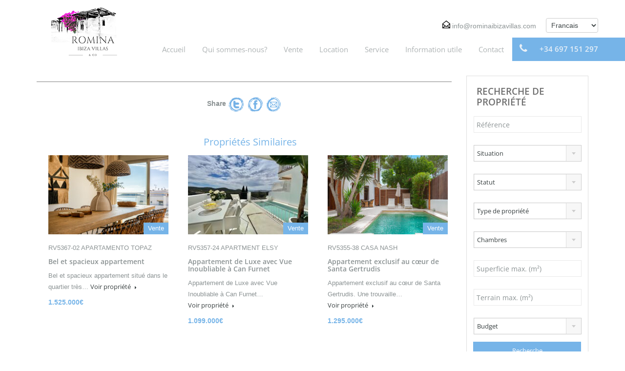

--- FILE ---
content_type: text/html; charset=UTF-8
request_url: https://www.rominaibizavillas.com/fr/propriete/casa-villa-avec-4-chambres-en-vente-a-cala-salada-ibiza-rv597/
body_size: 18791
content:
<!DOCTYPE html>
<html lang="fr-FR">
<head>
  <meta charset="utf-8">
  <meta http-equiv="X-UA-Compatible" content="IE=edge">
  <meta name="viewport" content="width=device-width, initial-scale=1">
  <meta name="google-site-verification" content="c-3CTE_-pvYZMaH6sI8Hom1V0h2GHJ_-ysHvEMUMzz0" />
  <link rel="profile" href="https://gmpg.org/xfn/11">

  <!-- <script src="https://ajax.googleapis.com/ajax/libs/jquery/3.3.1/jquery.min.js"></script> -->

  <!--  ::WPH::  -->
  <meta name='robots' content='noindex, follow' />
	<style>img:is([sizes="auto" i], [sizes^="auto," i]) { contain-intrinsic-size: 3000px 1500px }</style>
	<meta name="description" content="Belle maison de style rustique méditerranéen de 230 m2 située à Cala Salada sur la côte ouest de l'île. Orientation sud-ouest, magnifique vue sur la mer et les îlots, c" />
	<!-- This site is optimized with the Yoast SEO Premium plugin v20.7 (Yoast SEO v26.6) - https://yoast.com/wordpress/plugins/seo/ -->
	<title>Maison / Villa avec  4 chambres en vente à Cala Salada, Ibiza </title>
	<meta property="og:locale" content="fr_FR" />
	<meta property="og:type" content="article" />
	<meta property="og:title" content="Maison / Villa avec  4 chambres en vente à Cala Salada, Ibiza" />
	<meta property="og:url" content="https://www.rominaibizavillas.com/fr/propriete/casa-villa-avec-4-chambres-en-vente-a-cala-salada-ibiza-rv597/" />
	<meta property="og:site_name" content="Villas vous aide à réaliser vos rêves Romina immobilier ibiza" />
	<meta property="article:publisher" content="https://www.facebook.com/rominaibizavillas" />
	<meta property="article:modified_time" content="2020-06-30T09:44:17+00:00" />
	<meta property="og:image" content="https://www.rominaibizavillas.com/wp-content/uploads/2019/07/casa-tina-ibiza-1sea-view3.jpg" />
	<meta property="og:image:width" content="1136" />
	<meta property="og:image:height" content="852" />
	<meta property="og:image:type" content="image/jpeg" />
	<meta name="twitter:card" content="summary_large_image" />
	<meta name="twitter:title" content="RV597 CASA TINA" />
	<meta name="twitter:description" content="Belle maison de style rustique méditerranéen de 230 m2 située à Cala Salada sur la côte ouest de l&rsquo;île. Orientation sud-ouest, magnifique vue sur la mer et les îlots, couchers de soleil. Terrain clôturé de 1.045 m2. Rez-de-chaussée: chambre avec lavabo, salle de douche, toilettes séparées, chambre actuellement utilisée comme bureau, accès à la terrasse [&hellip;]" />
	<meta name="twitter:label1" content="Durée de lecture estimée" />
	<meta name="twitter:data1" content="1 minute" />
	<script type="application/ld+json" class="yoast-schema-graph">{"@context":"https://schema.org","@graph":[{"@type":"WebPage","@id":"https://www.rominaibizavillas.com/it/proprieta/casa-villa-in-vendita-con-4-stanze-in-cala-salada-ibiza-rv597/","url":"https://www.rominaibizavillas.com/fr/propriete/casa-villa-avec-4-chambres-en-vente-a-cala-salada-ibiza-rv597/","name":"","isPartOf":{"@id":"https://www.rominaibizavillas.com/fr/#website"},"primaryImageOfPage":{"@id":"https://www.rominaibizavillas.com/fr/propriete/casa-villa-avec-4-chambres-en-vente-a-cala-salada-ibiza-rv597/#primaryimage"},"image":{"@id":"https://www.rominaibizavillas.com/fr/propriete/casa-villa-avec-4-chambres-en-vente-a-cala-salada-ibiza-rv597/#primaryimage"},"thumbnailUrl":"https://www.rominaibizavillas.com/wp-content/uploads/2019/07/casa-tina-ibiza-1sea-view3.jpg","datePublished":"2019-07-05T10:28:22+00:00","dateModified":"2020-06-30T09:44:17+00:00","breadcrumb":{"@id":"https://www.rominaibizavillas.com/fr/propriete/casa-villa-avec-4-chambres-en-vente-a-cala-salada-ibiza-rv597/#breadcrumb"},"inLanguage":"fr-FR","potentialAction":[{"@type":"ReadAction","target":["https://www.rominaibizavillas.com/fr/propriete/casa-villa-avec-4-chambres-en-vente-a-cala-salada-ibiza-rv597/"]}]},{"@type":"ImageObject","inLanguage":"fr-FR","@id":"https://www.rominaibizavillas.com/fr/propriete/casa-villa-avec-4-chambres-en-vente-a-cala-salada-ibiza-rv597/#primaryimage","url":"https://www.rominaibizavillas.com/wp-content/uploads/2019/07/casa-tina-ibiza-1sea-view3.jpg","contentUrl":"https://www.rominaibizavillas.com/wp-content/uploads/2019/07/casa-tina-ibiza-1sea-view3.jpg","width":1136,"height":852},{"@type":"BreadcrumbList","@id":"https://www.rominaibizavillas.com/fr/propriete/casa-villa-avec-4-chambres-en-vente-a-cala-salada-ibiza-rv597/#breadcrumb","itemListElement":[{"@type":"ListItem","position":1,"name":"Accueil","item":"https://www.rominaibizavillas.com/"},{"@type":"ListItem","position":2,"name":"Properties","item":"https://www.rominaibizavillas.com/propiedad/"},{"@type":"ListItem","position":3,"name":"RV597 CASA TINA"}]},{"@type":"WebSite","@id":"https://www.rominaibizavillas.com/fr/#website","url":"https://www.rominaibizavillas.com/fr/","name":"Villas vous aide à réaliser vos rêves Romina immobilier ibiza","description":"","publisher":{"@id":"https://www.rominaibizavillas.com/fr/#organization"},"potentialAction":[{"@type":"SearchAction","target":{"@type":"EntryPoint","urlTemplate":"https://www.rominaibizavillas.com/fr/?s={search_term_string}"},"query-input":{"@type":"PropertyValueSpecification","valueRequired":true,"valueName":"search_term_string"}}],"inLanguage":"fr-FR"},{"@type":"Organization","@id":"https://www.rominaibizavillas.com/fr/#organization","name":"Villas vous aide à réaliser vos rêves Romina immobilier ibiza","url":"https://www.rominaibizavillas.com/fr/","logo":{"@type":"ImageObject","inLanguage":"fr-FR","@id":"https://www.rominaibizavillas.com/fr/#/schema/logo/image/","url":"https://www.rominaibizavillas.com/wp-content/uploads/2022/11/LOGO-RIV-co-1.png?v=1667560398","contentUrl":"https://www.rominaibizavillas.com/wp-content/uploads/2022/11/LOGO-RIV-co-1.png?v=1667560398","width":250,"height":250,"caption":"Villas vous aide à réaliser vos rêves Romina immobilier ibiza"},"image":{"@id":"https://www.rominaibizavillas.com/fr/#/schema/logo/image/"},"sameAs":["https://www.facebook.com/rominaibizavillas","https://www.instagram.com/rominaibizavillas/","https://www.linkedin.com/company/romina-ibiza-villas-andco/"]}]}</script>
	<!-- / Yoast SEO Premium plugin. -->


<link rel='dns-prefetch' href='//maps.googleapis.com' />
<link rel='dns-prefetch' href='//ajax.googleapis.com' />

<link rel='dns-prefetch' href='//www.googletagmanager.com' />
<link rel="alternate" type="application/rss+xml" title="Villas vous aide à réaliser vos rêves Romina immobilier ibiza &raquo; Flux" href="https://www.rominaibizavillas.com/fr/feed/" />
<link rel="alternate" type="application/rss+xml" title="Villas vous aide à réaliser vos rêves Romina immobilier ibiza &raquo; Flux des commentaires" href="https://www.rominaibizavillas.com/fr/comments/feed/" />
<script type="text/javascript">
/* <![CDATA[ */
window._wpemojiSettings = {"baseUrl":"https:\/\/s.w.org\/images\/core\/emoji\/16.0.1\/72x72\/","ext":".png","svgUrl":"https:\/\/s.w.org\/images\/core\/emoji\/16.0.1\/svg\/","svgExt":".svg","source":{"concatemoji":"https:\/\/www.rominaibizavillas.com\/wp-includes\/js\/wp-emoji-release.min.js?ver=6.8.2"}};
/*! This file is auto-generated */
!function(s,n){var o,i,e;function c(e){try{var t={supportTests:e,timestamp:(new Date).valueOf()};sessionStorage.setItem(o,JSON.stringify(t))}catch(e){}}function p(e,t,n){e.clearRect(0,0,e.canvas.width,e.canvas.height),e.fillText(t,0,0);var t=new Uint32Array(e.getImageData(0,0,e.canvas.width,e.canvas.height).data),a=(e.clearRect(0,0,e.canvas.width,e.canvas.height),e.fillText(n,0,0),new Uint32Array(e.getImageData(0,0,e.canvas.width,e.canvas.height).data));return t.every(function(e,t){return e===a[t]})}function u(e,t){e.clearRect(0,0,e.canvas.width,e.canvas.height),e.fillText(t,0,0);for(var n=e.getImageData(16,16,1,1),a=0;a<n.data.length;a++)if(0!==n.data[a])return!1;return!0}function f(e,t,n,a){switch(t){case"flag":return n(e,"\ud83c\udff3\ufe0f\u200d\u26a7\ufe0f","\ud83c\udff3\ufe0f\u200b\u26a7\ufe0f")?!1:!n(e,"\ud83c\udde8\ud83c\uddf6","\ud83c\udde8\u200b\ud83c\uddf6")&&!n(e,"\ud83c\udff4\udb40\udc67\udb40\udc62\udb40\udc65\udb40\udc6e\udb40\udc67\udb40\udc7f","\ud83c\udff4\u200b\udb40\udc67\u200b\udb40\udc62\u200b\udb40\udc65\u200b\udb40\udc6e\u200b\udb40\udc67\u200b\udb40\udc7f");case"emoji":return!a(e,"\ud83e\udedf")}return!1}function g(e,t,n,a){var r="undefined"!=typeof WorkerGlobalScope&&self instanceof WorkerGlobalScope?new OffscreenCanvas(300,150):s.createElement("canvas"),o=r.getContext("2d",{willReadFrequently:!0}),i=(o.textBaseline="top",o.font="600 32px Arial",{});return e.forEach(function(e){i[e]=t(o,e,n,a)}),i}function t(e){var t=s.createElement("script");t.src=e,t.defer=!0,s.head.appendChild(t)}"undefined"!=typeof Promise&&(o="wpEmojiSettingsSupports",i=["flag","emoji"],n.supports={everything:!0,everythingExceptFlag:!0},e=new Promise(function(e){s.addEventListener("DOMContentLoaded",e,{once:!0})}),new Promise(function(t){var n=function(){try{var e=JSON.parse(sessionStorage.getItem(o));if("object"==typeof e&&"number"==typeof e.timestamp&&(new Date).valueOf()<e.timestamp+604800&&"object"==typeof e.supportTests)return e.supportTests}catch(e){}return null}();if(!n){if("undefined"!=typeof Worker&&"undefined"!=typeof OffscreenCanvas&&"undefined"!=typeof URL&&URL.createObjectURL&&"undefined"!=typeof Blob)try{var e="postMessage("+g.toString()+"("+[JSON.stringify(i),f.toString(),p.toString(),u.toString()].join(",")+"));",a=new Blob([e],{type:"text/javascript"}),r=new Worker(URL.createObjectURL(a),{name:"wpTestEmojiSupports"});return void(r.onmessage=function(e){c(n=e.data),r.terminate(),t(n)})}catch(e){}c(n=g(i,f,p,u))}t(n)}).then(function(e){for(var t in e)n.supports[t]=e[t],n.supports.everything=n.supports.everything&&n.supports[t],"flag"!==t&&(n.supports.everythingExceptFlag=n.supports.everythingExceptFlag&&n.supports[t]);n.supports.everythingExceptFlag=n.supports.everythingExceptFlag&&!n.supports.flag,n.DOMReady=!1,n.readyCallback=function(){n.DOMReady=!0}}).then(function(){return e}).then(function(){var e;n.supports.everything||(n.readyCallback(),(e=n.source||{}).concatemoji?t(e.concatemoji):e.wpemoji&&e.twemoji&&(t(e.twemoji),t(e.wpemoji)))}))}((window,document),window._wpemojiSettings);
/* ]]> */
</script>
<link rel='stylesheet' id='formidable-css' href='https://www.rominaibizavillas.com/wp-content/plugins/formidable/css/formidableforms.css?ver=1162159' type='text/css' media='all' />
<style id='wp-emoji-styles-inline-css' type='text/css'>

	img.wp-smiley, img.emoji {
		display: inline !important;
		border: none !important;
		box-shadow: none !important;
		height: 1em !important;
		width: 1em !important;
		margin: 0 0.07em !important;
		vertical-align: -0.1em !important;
		background: none !important;
		padding: 0 !important;
	}
</style>
<link rel='stylesheet' id='wp-block-library-css' href='https://www.rominaibizavillas.com/wp-includes/css/dist/block-library/style.min.css?ver=6.8.2' type='text/css' media='all' />
<style id='classic-theme-styles-inline-css' type='text/css'>
/*! This file is auto-generated */
.wp-block-button__link{color:#fff;background-color:#32373c;border-radius:9999px;box-shadow:none;text-decoration:none;padding:calc(.667em + 2px) calc(1.333em + 2px);font-size:1.125em}.wp-block-file__button{background:#32373c;color:#fff;text-decoration:none}
</style>
<style id='global-styles-inline-css' type='text/css'>
:root{--wp--preset--aspect-ratio--square: 1;--wp--preset--aspect-ratio--4-3: 4/3;--wp--preset--aspect-ratio--3-4: 3/4;--wp--preset--aspect-ratio--3-2: 3/2;--wp--preset--aspect-ratio--2-3: 2/3;--wp--preset--aspect-ratio--16-9: 16/9;--wp--preset--aspect-ratio--9-16: 9/16;--wp--preset--color--black: #000000;--wp--preset--color--cyan-bluish-gray: #abb8c3;--wp--preset--color--white: #ffffff;--wp--preset--color--pale-pink: #f78da7;--wp--preset--color--vivid-red: #cf2e2e;--wp--preset--color--luminous-vivid-orange: #ff6900;--wp--preset--color--luminous-vivid-amber: #fcb900;--wp--preset--color--light-green-cyan: #7bdcb5;--wp--preset--color--vivid-green-cyan: #00d084;--wp--preset--color--pale-cyan-blue: #8ed1fc;--wp--preset--color--vivid-cyan-blue: #0693e3;--wp--preset--color--vivid-purple: #9b51e0;--wp--preset--gradient--vivid-cyan-blue-to-vivid-purple: linear-gradient(135deg,rgba(6,147,227,1) 0%,rgb(155,81,224) 100%);--wp--preset--gradient--light-green-cyan-to-vivid-green-cyan: linear-gradient(135deg,rgb(122,220,180) 0%,rgb(0,208,130) 100%);--wp--preset--gradient--luminous-vivid-amber-to-luminous-vivid-orange: linear-gradient(135deg,rgba(252,185,0,1) 0%,rgba(255,105,0,1) 100%);--wp--preset--gradient--luminous-vivid-orange-to-vivid-red: linear-gradient(135deg,rgba(255,105,0,1) 0%,rgb(207,46,46) 100%);--wp--preset--gradient--very-light-gray-to-cyan-bluish-gray: linear-gradient(135deg,rgb(238,238,238) 0%,rgb(169,184,195) 100%);--wp--preset--gradient--cool-to-warm-spectrum: linear-gradient(135deg,rgb(74,234,220) 0%,rgb(151,120,209) 20%,rgb(207,42,186) 40%,rgb(238,44,130) 60%,rgb(251,105,98) 80%,rgb(254,248,76) 100%);--wp--preset--gradient--blush-light-purple: linear-gradient(135deg,rgb(255,206,236) 0%,rgb(152,150,240) 100%);--wp--preset--gradient--blush-bordeaux: linear-gradient(135deg,rgb(254,205,165) 0%,rgb(254,45,45) 50%,rgb(107,0,62) 100%);--wp--preset--gradient--luminous-dusk: linear-gradient(135deg,rgb(255,203,112) 0%,rgb(199,81,192) 50%,rgb(65,88,208) 100%);--wp--preset--gradient--pale-ocean: linear-gradient(135deg,rgb(255,245,203) 0%,rgb(182,227,212) 50%,rgb(51,167,181) 100%);--wp--preset--gradient--electric-grass: linear-gradient(135deg,rgb(202,248,128) 0%,rgb(113,206,126) 100%);--wp--preset--gradient--midnight: linear-gradient(135deg,rgb(2,3,129) 0%,rgb(40,116,252) 100%);--wp--preset--font-size--small: 13px;--wp--preset--font-size--medium: 20px;--wp--preset--font-size--large: 36px;--wp--preset--font-size--x-large: 42px;--wp--preset--spacing--20: 0.44rem;--wp--preset--spacing--30: 0.67rem;--wp--preset--spacing--40: 1rem;--wp--preset--spacing--50: 1.5rem;--wp--preset--spacing--60: 2.25rem;--wp--preset--spacing--70: 3.38rem;--wp--preset--spacing--80: 5.06rem;--wp--preset--shadow--natural: 6px 6px 9px rgba(0, 0, 0, 0.2);--wp--preset--shadow--deep: 12px 12px 50px rgba(0, 0, 0, 0.4);--wp--preset--shadow--sharp: 6px 6px 0px rgba(0, 0, 0, 0.2);--wp--preset--shadow--outlined: 6px 6px 0px -3px rgba(255, 255, 255, 1), 6px 6px rgba(0, 0, 0, 1);--wp--preset--shadow--crisp: 6px 6px 0px rgba(0, 0, 0, 1);}:where(.is-layout-flex){gap: 0.5em;}:where(.is-layout-grid){gap: 0.5em;}body .is-layout-flex{display: flex;}.is-layout-flex{flex-wrap: wrap;align-items: center;}.is-layout-flex > :is(*, div){margin: 0;}body .is-layout-grid{display: grid;}.is-layout-grid > :is(*, div){margin: 0;}:where(.wp-block-columns.is-layout-flex){gap: 2em;}:where(.wp-block-columns.is-layout-grid){gap: 2em;}:where(.wp-block-post-template.is-layout-flex){gap: 1.25em;}:where(.wp-block-post-template.is-layout-grid){gap: 1.25em;}.has-black-color{color: var(--wp--preset--color--black) !important;}.has-cyan-bluish-gray-color{color: var(--wp--preset--color--cyan-bluish-gray) !important;}.has-white-color{color: var(--wp--preset--color--white) !important;}.has-pale-pink-color{color: var(--wp--preset--color--pale-pink) !important;}.has-vivid-red-color{color: var(--wp--preset--color--vivid-red) !important;}.has-luminous-vivid-orange-color{color: var(--wp--preset--color--luminous-vivid-orange) !important;}.has-luminous-vivid-amber-color{color: var(--wp--preset--color--luminous-vivid-amber) !important;}.has-light-green-cyan-color{color: var(--wp--preset--color--light-green-cyan) !important;}.has-vivid-green-cyan-color{color: var(--wp--preset--color--vivid-green-cyan) !important;}.has-pale-cyan-blue-color{color: var(--wp--preset--color--pale-cyan-blue) !important;}.has-vivid-cyan-blue-color{color: var(--wp--preset--color--vivid-cyan-blue) !important;}.has-vivid-purple-color{color: var(--wp--preset--color--vivid-purple) !important;}.has-black-background-color{background-color: var(--wp--preset--color--black) !important;}.has-cyan-bluish-gray-background-color{background-color: var(--wp--preset--color--cyan-bluish-gray) !important;}.has-white-background-color{background-color: var(--wp--preset--color--white) !important;}.has-pale-pink-background-color{background-color: var(--wp--preset--color--pale-pink) !important;}.has-vivid-red-background-color{background-color: var(--wp--preset--color--vivid-red) !important;}.has-luminous-vivid-orange-background-color{background-color: var(--wp--preset--color--luminous-vivid-orange) !important;}.has-luminous-vivid-amber-background-color{background-color: var(--wp--preset--color--luminous-vivid-amber) !important;}.has-light-green-cyan-background-color{background-color: var(--wp--preset--color--light-green-cyan) !important;}.has-vivid-green-cyan-background-color{background-color: var(--wp--preset--color--vivid-green-cyan) !important;}.has-pale-cyan-blue-background-color{background-color: var(--wp--preset--color--pale-cyan-blue) !important;}.has-vivid-cyan-blue-background-color{background-color: var(--wp--preset--color--vivid-cyan-blue) !important;}.has-vivid-purple-background-color{background-color: var(--wp--preset--color--vivid-purple) !important;}.has-black-border-color{border-color: var(--wp--preset--color--black) !important;}.has-cyan-bluish-gray-border-color{border-color: var(--wp--preset--color--cyan-bluish-gray) !important;}.has-white-border-color{border-color: var(--wp--preset--color--white) !important;}.has-pale-pink-border-color{border-color: var(--wp--preset--color--pale-pink) !important;}.has-vivid-red-border-color{border-color: var(--wp--preset--color--vivid-red) !important;}.has-luminous-vivid-orange-border-color{border-color: var(--wp--preset--color--luminous-vivid-orange) !important;}.has-luminous-vivid-amber-border-color{border-color: var(--wp--preset--color--luminous-vivid-amber) !important;}.has-light-green-cyan-border-color{border-color: var(--wp--preset--color--light-green-cyan) !important;}.has-vivid-green-cyan-border-color{border-color: var(--wp--preset--color--vivid-green-cyan) !important;}.has-pale-cyan-blue-border-color{border-color: var(--wp--preset--color--pale-cyan-blue) !important;}.has-vivid-cyan-blue-border-color{border-color: var(--wp--preset--color--vivid-cyan-blue) !important;}.has-vivid-purple-border-color{border-color: var(--wp--preset--color--vivid-purple) !important;}.has-vivid-cyan-blue-to-vivid-purple-gradient-background{background: var(--wp--preset--gradient--vivid-cyan-blue-to-vivid-purple) !important;}.has-light-green-cyan-to-vivid-green-cyan-gradient-background{background: var(--wp--preset--gradient--light-green-cyan-to-vivid-green-cyan) !important;}.has-luminous-vivid-amber-to-luminous-vivid-orange-gradient-background{background: var(--wp--preset--gradient--luminous-vivid-amber-to-luminous-vivid-orange) !important;}.has-luminous-vivid-orange-to-vivid-red-gradient-background{background: var(--wp--preset--gradient--luminous-vivid-orange-to-vivid-red) !important;}.has-very-light-gray-to-cyan-bluish-gray-gradient-background{background: var(--wp--preset--gradient--very-light-gray-to-cyan-bluish-gray) !important;}.has-cool-to-warm-spectrum-gradient-background{background: var(--wp--preset--gradient--cool-to-warm-spectrum) !important;}.has-blush-light-purple-gradient-background{background: var(--wp--preset--gradient--blush-light-purple) !important;}.has-blush-bordeaux-gradient-background{background: var(--wp--preset--gradient--blush-bordeaux) !important;}.has-luminous-dusk-gradient-background{background: var(--wp--preset--gradient--luminous-dusk) !important;}.has-pale-ocean-gradient-background{background: var(--wp--preset--gradient--pale-ocean) !important;}.has-electric-grass-gradient-background{background: var(--wp--preset--gradient--electric-grass) !important;}.has-midnight-gradient-background{background: var(--wp--preset--gradient--midnight) !important;}.has-small-font-size{font-size: var(--wp--preset--font-size--small) !important;}.has-medium-font-size{font-size: var(--wp--preset--font-size--medium) !important;}.has-large-font-size{font-size: var(--wp--preset--font-size--large) !important;}.has-x-large-font-size{font-size: var(--wp--preset--font-size--x-large) !important;}
:where(.wp-block-post-template.is-layout-flex){gap: 1.25em;}:where(.wp-block-post-template.is-layout-grid){gap: 1.25em;}
:where(.wp-block-columns.is-layout-flex){gap: 2em;}:where(.wp-block-columns.is-layout-grid){gap: 2em;}
:root :where(.wp-block-pullquote){font-size: 1.5em;line-height: 1.6;}
</style>
<link rel='stylesheet' id='qts_front_styles-css' href='https://www.rominaibizavillas.com/wp-content/plugins/qtranslate-slug/assets/css/qts-default.css?ver=6.8.2' type='text/css' media='all' />
<link rel='stylesheet' id='minmobiliaria-google-fonts-css' href='//www.rominaibizavillas.com/wp-content/uploads/omgf/minmobiliaria-google-fonts/minmobiliaria-google-fonts.css?ver=1666890679' type='text/css' media='all' />
<link rel='stylesheet' id='font-awesome-css' href='https://www.rominaibizavillas.com/wp-content/themes/inm/css/font-awesome.min.css?ver=4.6.3' type='text/css' media='all' />
<link rel='stylesheet' id='open-sans-css' href='//www.rominaibizavillas.com/wp-content/uploads/omgf/open-sans/open-sans.css?ver=1666890679' type='text/css' media='all' />
<link rel='stylesheet' id='flexslider-css' href='https://www.rominaibizavillas.com/wp-content/themes/inm/js/flexslider/flexslider.min.css?ver=2.6.0' type='text/css' media='all' />
<link rel='stylesheet' id='pretty-photo-css-css' href='https://www.rominaibizavillas.com/wp-content/themes/inm/js/prettyphoto/css/prettyPhoto.min.css?ver=3.1.6' type='text/css' media='all' />
<link rel='stylesheet' id='select2-css' href='https://www.rominaibizavillas.com/wp-content/themes/inm/js/select2/select2.min.css?ver=4.0.2' type='text/css' media='all' />
<link rel='stylesheet' id='ion-rangeslider-css' href='https://www.rominaibizavillas.com/wp-content/themes/inm/js/ion-rangeslider/css/ion.rangeSlider.min.css?ver=2.1.4' type='text/css' media='all' />
<link rel='stylesheet' id='main-css-css' href='https://www.rominaibizavillas.com/wp-content/themes/inm/css/main.min.css?ver=1.0.5' type='text/css' media='all' />
<link rel='stylesheet' id='parent-default-css' href='https://www.rominaibizavillas.com/wp-content/themes/inm/style.css?ver=1.0.5' type='text/css' media='all' />
<link rel='stylesheet' id='parent-custom-css' href='https://www.rominaibizavillas.com/wp-content/themes/inm/css/custom.min.css?ver=1.0.5' type='text/css' media='all' />
<script type="text/javascript" src="https://ajax.googleapis.com/ajax/libs/jquery/1.12.4/jquery.min.js?ver=1.12.4" id="jquery-js"></script>
<link rel="https://api.w.org/" href="https://www.rominaibizavillas.com/fr/wp-json/" /><link rel="EditURI" type="application/rsd+xml" title="RSD" href="https://www.rominaibizavillas.com/xmlrpc.php?rsd" />
<meta name="generator" content="WordPress 6.8.2" />
<link rel='shortlink' href='https://www.rominaibizavillas.com/fr/?p=42218' />
<link rel="alternate" title="oEmbed (JSON)" type="application/json+oembed" href="https://www.rominaibizavillas.com/fr/wp-json/oembed/1.0/embed?url=https%3A%2F%2Fwww.rominaibizavillas.com%2Ffr%2Fpropriete%2Fcasa-villa-avec-4-chambres-en-vente-a-cala-salada-ibiza-rv597%2F" />
<link rel="alternate" title="oEmbed (XML)" type="text/xml+oembed" href="https://www.rominaibizavillas.com/fr/wp-json/oembed/1.0/embed?url=https%3A%2F%2Fwww.rominaibizavillas.com%2Ffr%2Fpropriete%2Fcasa-villa-avec-4-chambres-en-vente-a-cala-salada-ibiza-rv597%2F&#038;format=xml" />
<meta name="generator" content="Site Kit by Google 1.170.0" /><script>document.documentElement.className += " js";</script>
<meta name="generator" content="qTranslate-X 3.4.6.8" />
<link hreflang="x-default" href="https://www.rominaibizavillas.com/inmuebles/casa-villa-con-4-habitaciones-en-cala-salada-rv597/" rel="alternate" />
<link hreflang="es" href="https://www.rominaibizavillas.com/inmuebles/casa-villa-con-4-habitaciones-en-cala-salada-rv597/" rel="alternate" />
<link hreflang="en" href="https://www.rominaibizavillas.com/en/properties/4-bedroom-casa-villa-for-sale-cala-salada-ibiza-rv597/" rel="alternate" />
<link hreflang="fr" href="https://www.rominaibizavillas.com/fr/propriete/casa-villa-avec-4-chambres-en-vente-a-cala-salada-ibiza-rv597/" rel="alternate" />
<link hreflang="it" href="https://www.rominaibizavillas.com/it/proprieta/casa-villa-in-vendita-con-4-stanze-in-cala-salada-ibiza-rv597/" rel="alternate" />
<link hreflang="nl" href="https://www.rominaibizavillas.com/nl/propiedad/rv597-casa-tina/" rel="alternate" />
		<!--[if lt IE 9]>
		<script src="https://html5shim.googlecode.com/svn/trunk/html5.js"></script>
		<![endif]-->
		<!-- All in one Favicon 4.8 --><link rel="icon" href="https://www.rominaibizavillas.com/wp-content/uploads/2017/07/favicon.png" type="image/png"/>
<script>
var gainwpDnt = false;
var gainwpProperty = 'UA-54910636-44';
var gainwpDntFollow = true;
var gainwpOptout = true;
var disableStr = 'ga-disable-' + gainwpProperty;
if(gainwpDntFollow && (window.doNotTrack === "1" || navigator.doNotTrack === "1" || navigator.doNotTrack === "yes" || navigator.msDoNotTrack === "1")) {
	gainwpDnt = true;
}
if (gainwpDnt || (document.cookie.indexOf(disableStr + '=true') > -1 && gainwpOptout)) {
	window[disableStr] = true;
}
function gaOptout() {
	var expDate = new Date;
	expDate.setFullYear(expDate.getFullYear( ) + 10);
	document.cookie = disableStr + '=true; expires=' + expDate.toGMTString( ) + '; path=/';
	window[disableStr] = true;
}
</script>

<!-- BEGIN GAINWP v5.4.6 Universal Analytics - https://intelligencewp.com/google-analytics-in-wordpress/ -->
<script>
(function(i,s,o,g,r,a,m){i['GoogleAnalyticsObject']=r;i[r]=i[r]||function(){
	(i[r].q=i[r].q||[]).push(arguments)},i[r].l=1*new Date();a=s.createElement(o),
	m=s.getElementsByTagName(o)[0];a.async=1;a.src=g;m.parentNode.insertBefore(a,m)
})(window,document,'script','https://www.google-analytics.com/analytics.js','ga');
  ga('create', 'UA-54910636-44', 'auto');
  ga('set', 'anonymizeIp', true);
  ga('send', 'pageview');
</script>
<!-- END GAINWP Universal Analytics -->
  <!--  ::/WPH::  -->

  <!-- <script src="https://ajax.googleapis.com/ajax/libs/jquery/1.12.4/jquery.min.js"></script> -->

  <link rel='stylesheet' id='camera-css'  href='https://www.rominaibizavillas.com/wp-content/themes/inm/css/cm.css' type='text/css' media='all'> 
  <link rel="shortcut icon" href="https://www.rominaibizavillas.com/wp-content/themes/inm/fav-1.png">
  <link href="//www.rominaibizavillas.com/wp-content/uploads/omgf/omgf-stylesheet-56/omgf-stylesheet-56.css?ver=1666890679" rel="stylesheet">
  <link rel="stylesheet" href="https://cdnjs.cloudflare.com/ajax/libs/photoswipe/4.1.2/photoswipe.min.css">
  <link rel="stylesheet" href="https://cdnjs.cloudflare.com/ajax/libs/photoswipe/4.1.2/default-skin/default-skin.min.css">

</head>
<body class="wp-singular property-template-default single single-property postid-42218 wp-theme-inm sticky-header fr">
  <div id="fb-root"></div>
  <script>(function(d, s, id) {
    var js, fjs = d.getElementsByTagName(s)[0];
    if (d.getElementById(id)) return;
    js = d.createElement(s); js.id = id;
    js.src = "//connect.facebook.net/en_GB/sdk.js#xfbml=1&version=v2.10&appId=126482300807206";
    fjs.parentNode.insertBefore(js, fjs);
  }(document, 'script', 'facebook-jssdk'));</script>
  <!-- Start Header -->
  <div class="header-wrapper">

      <div class="container"><!-- Start Header Container -->

          
<header id="header" class="clearfix">


        
            


    <!-- Logo -->
    <div id="logo">

                    <a title="Villas vous aide à réaliser vos rêves Romina immobilier ibiza" href="https://www.rominaibizavillas.com/fr">
                <img src="https://www.rominaibizavillas.com/wp-content/themes/inm/images/romina-villas-ibiza-logo-0322.png" alt="Villas vous aide à réaliser vos rêves Romina immobilier ibiza">
            </a>
            <h2 class="logo-heading only-for-print">
                <a href="https://www.rominaibizavillas.com/fr"  title="Villas vous aide à réaliser vos rêves Romina immobilier ibiza">
                    Villas vous aide à réaliser vos rêves Romina immobilier ibiza                </a>
            </h2>
                    <br>

    </div>


    <div class="menu-and-contact-wrap">


	    <div>
		    <select class="SStyled sss" style="float:right;" onchange="window.location.href = this.value">
                    <option value="/en/properties/4-bedroom-casa-villa-for-sale-cala-salada-ibiza-rv597" >English</option>
                    <option value="/es/inmuebles/casa-villa-con-4-habitaciones-en-cala-salada-rv597" >Español</option>
                    <option value="/it/proprieta/casa-villa-in-vendita-con-4-stanze-in-cala-salada-ibiza-rv597" >Italiano</option>
                    <option value="/fr/propriete/casa-villa-avec-4-chambres-en-vente-a-cala-salada-ibiza-rv597"  selected="selected" >Francais</option>
                    <option value="/nl/propiedad/rv597-casa-tina" >Nederlands</option>
                </select><div class="emailtext">
                <svg xmlns="http://www.w3.org/2000/svg" xmlns:xlink="http://www.w3.org/1999/xlink" version="1.1" id="Layer_1" x="0px" y="0px" width="16px" height="16px" viewBox="0 0 24 24" enable-background="new 0 0 24 24" xml:space="preserve">
<path class="path" d="M8.174 15.926l-6.799 5.438c-0.431 0.346-0.501 0.975-0.156 1.406s0.974 0.5 1.4 0.156l7.211-5.769L8.174 15.926z"/>
<path class="path" d="M15.838 15.936l-1.685 1.214l7.222 5.777c0.433 0.3 1.1 0.3 1.406-0.156c0.345-0.432 0.274-1.061-0.157-1.406 L15.838 15.936z"/>
<polygon class="path" points="1,10.2 1.6,10.9 12,2.6 22,10.6 22,22 2,22 2,10.2 1,10.2 1.6,10.9 1,10.2 0,10.2 0,24 24,24 24,9.7 12,0 0,9.7 0,10.2 1,10.2 1,10.2"/>
<polygon class="path" points="23.6,11.7 12.6,19.7 11.4,19.7 0.4,11.7 0.4,11.7 0.4,11.7 1.6,10.1 12,17.6 22.4,10.1"/>
</svg>
                <a href="/cdn-cgi/l/email-protection#[base64]">i&#110;&#102;o&#64;&#114;omi&#110;a&#105;b&#105;z&#97;v&#105;l&#108;as&#46;c&#111;m</a>
            </div>




            <br style="clear:both;">
        </div>
        <h2  class="contact-number "><i class="fa fa-phone"></i><span class="desktop-version">+34 697 151 297</span><a class="mobile-version" href="tel://+34 697 151 297" title="Make a Call">+34 697 151 297</a><span class="outer-strip"></span></h2>
        <!-- Start Main Menu-->
        <nav class="main-menu">
            <div class="menu-header-menu-es-container"><ul id="menu-header-menu-es" class="clearfix"><li id="menu-item-40" class="menu-item menu-item-type-post_type menu-item-object-page menu-item-home menu-item-40"><a href="https://www.rominaibizavillas.com/fr/">Accueil</a></li>
<li id="menu-item-1514" class="menu-item menu-item-type-post_type menu-item-object-page menu-item-1514"><a href="https://www.rominaibizavillas.com/fr/espanol-nosotros/">Qui sommes-nous?</a></li>
<li id="menu-item-21873" class="menu-item menu-item-type-post_type menu-item-object-page menu-item-21873"><a href="https://www.rominaibizavillas.com/fr/appartements-et-maisons-a-acheter-a-ibiza/">Vente</a></li>
<li id="menu-item-55912" class="menu-item menu-item-type-post_type menu-item-object-page menu-item-55912"><a href="https://www.rominaibizavillas.com/fr/location/">Location</a></li>
<li id="menu-item-22264" class="menu-item menu-item-type-post_type menu-item-object-page menu-item-22264"><a href="https://www.rominaibizavillas.com/fr/servicios/">Service</a></li>
<li id="menu-item-1560" class="menu-item menu-item-type-post_type menu-item-object-page menu-item-1560"><a href="https://www.rominaibizavillas.com/fr/espanol-informacion-util/">Information utile</a></li>
<li id="menu-item-29215" class="show menu-item menu-item-type-post_type menu-item-object-page current_page_parent menu-item-29215"><a href="https://www.rominaibizavillas.com/fr/blog/">Blog</a></li>
<li id="menu-item-44" class="menu-item menu-item-type-post_type menu-item-object-page menu-item-44"><a href="https://www.rominaibizavillas.com/fr/contact/">Contact</a></li>
</ul></div>        </nav>
        <!-- End Main Menu -->
    </div>

</header>

      </div> <!-- End Header Container -->
  </div><!-- End Header -->

<!-- Content -->
<div class="contents">
	<div class="container detail">
		<div class="row">
			<div class="span9 main-wrap">

				<!-- Main Content -->
				<div class="main">

					<div id="overview">

						
					</div>

					<div class="follow">

	<span style="font-weight: bold;">Share</span>

	<a class="iconos" href="javascript:void();" onclick="javascript: window.open('https://twitter.com/intent/tweet?url=https://www.rominaibizavillas.com/fr/propriete/casa-villa-avec-4-chambres-en-vente-a-cala-salada-ibiza-rv597/&via=RominaIbizaVillas', 'Twitter Sharer', 'width=600, height=500');">
		<img border="0" alt="Twitter" src="https://www.rominaibizavillas.com/wp-content/themes/inm/images/socials/45-coral_twitter.png" />
	</a>


	<a class="iconos" href="javascript:void();" onclick="javascript: window.open('https://www.facebook.com/sharer/sharer.php?u=https://www.rominaibizavillas.com/fr/propriete/casa-villa-avec-4-chambres-en-vente-a-cala-salada-ibiza-rv597//', 'Facebook Sharer', 'width=600, height=500');">
		<img border="0" alt="Facebook" src="https://www.rominaibizavillas.com/wp-content/themes/inm/images/socials/45-coral_fb.png" />
	</a>


	<a class="iconos" href="/cdn-cgi/l/email-protection#[base64]">
		<img border="0" alt="Send an Email to a friend" src="https://www.rominaibizavillas.com/wp-content/themes/inm/images/socials/45-coral_email.png" />
	</a>

</div>
				</div><!-- End Main Content -->

				                <section class="listing-layout property-grid">
                    <div class="list-container clearfix">
                        <h3>Propriétés similaires</h3><article class="property-item clearfix">

    <figure>
        <a href="https://www.rominaibizavillas.com/fr/propriete/apartamento-avec-3-chambres-en-vente-a-talamanca-ibiza-rv5367-02/">
            <img width="246" height="162" src="https://www.rominaibizavillas.com/wp-content/uploads/2025/12/MichaLorenzPh-2-246x162.jpg?v=1766822691" class="attachment-grid-view-image size-grid-view-image wp-post-image" alt="" decoding="async" srcset="https://www.rominaibizavillas.com/wp-content/uploads/2025/12/MichaLorenzPh-2-246x162.jpg?v=1766822691 246w, https://www.rominaibizavillas.com/wp-content/uploads/2025/12/MichaLorenzPh-2-150x100.jpg?v=1766822691 150w" sizes="(max-width: 246px) 100vw, 246px" />        </a>
        <figcaption class="venta">Vente</figcaption>    </figure>

    <div style="font-weight:100; font-size:13px;">RV5367-02 APARTAMENTO TOPAZ</div>

    <h2 style="font-size:14px; line-height:15px;">
        <a href="https://www.rominaibizavillas.com/fr/propriete/apartamento-avec-3-chambres-en-vente-a-talamanca-ibiza-rv5367-02/">
            Bel et spacieux appartement        </a>
    </h2>

    <p>
        Bel et spacieux appartement situé dans le quartier très&hellip;        <a class="more-details" href="https://www.rominaibizavillas.com/fr/propriete/apartamento-avec-3-chambres-en-vente-a-talamanca-ibiza-rv5367-02/">
            Voir propriété            <i class="fa fa-caret-right"></i>
        </a>
    </p>

    <span>1.525.000€ </span>
</article>
<article class="property-item clearfix">

    <figure>
        <a href="https://www.rominaibizavillas.com/fr/propriete/apartamento-avec-2-chambres-en-vente-a-can-furnet-ibiza-rv5357-24/">
            <img width="246" height="162" src="https://www.rominaibizavillas.com/wp-content/uploads/2025/11/Romina-Ibiza-Villas-Co-1743152201116596luxury-apartment-with-unforgettable-views-in-can-furnet_2-246x162.jpg?v=1762935526" class="attachment-grid-view-image size-grid-view-image wp-post-image" alt="" decoding="async" />        </a>
        <figcaption class="venta">Vente</figcaption>    </figure>

    <div style="font-weight:100; font-size:13px;">RV5357-24 APARTMENT ELSY</div>

    <h2 style="font-size:14px; line-height:15px;">
        <a href="https://www.rominaibizavillas.com/fr/propriete/apartamento-avec-2-chambres-en-vente-a-can-furnet-ibiza-rv5357-24/">
            Appartement de Luxe avec Vue Inoubliable à Can Furnet        </a>
    </h2>

    <p>
        Appartement de Luxe avec Vue Inoubliable à Can Furnet&hellip;        <a class="more-details" href="https://www.rominaibizavillas.com/fr/propriete/apartamento-avec-2-chambres-en-vente-a-can-furnet-ibiza-rv5357-24/">
            Voir propriété            <i class="fa fa-caret-right"></i>
        </a>
    </p>

    <span>1.099.000€ </span>
</article>
<article class="property-item clearfix">

    <figure>
        <a href="https://www.rominaibizavillas.com/fr/propriete/apartamento-avec-2-chambres-en-vente-a-santa-gertrudis-ibiza-rv5355-38/">
            <img width="246" height="162" src="https://www.rominaibizavillas.com/wp-content/uploads/2025/11/Web_Resolution-6-246x162.jpg?v=1762760625" class="attachment-grid-view-image size-grid-view-image wp-post-image" alt="" decoding="async" srcset="https://www.rominaibizavillas.com/wp-content/uploads/2025/11/Web_Resolution-6-246x162.jpg?v=1762760625 246w, https://www.rominaibizavillas.com/wp-content/uploads/2025/11/Web_Resolution-6-150x100.jpg?v=1762760625 150w" sizes="(max-width: 246px) 100vw, 246px" />        </a>
        <figcaption class="venta">Vente</figcaption>    </figure>

    <div style="font-weight:100; font-size:13px;">RV5355-38 CASA NASH</div>

    <h2 style="font-size:14px; line-height:15px;">
        <a href="https://www.rominaibizavillas.com/fr/propriete/apartamento-avec-2-chambres-en-vente-a-santa-gertrudis-ibiza-rv5355-38/">
            Appartement exclusif au cœur de Santa Gertrudis        </a>
    </h2>

    <p>
        Appartement exclusif au cœur de Santa Gertrudis. Une trouvaille&hellip;        <a class="more-details" href="https://www.rominaibizavillas.com/fr/propriete/apartamento-avec-2-chambres-en-vente-a-santa-gertrudis-ibiza-rv5355-38/">
            Voir propriété            <i class="fa fa-caret-right"></i>
        </a>
    </p>

    <span>1.295.000€ </span>
</article>
                    </div>
                </section>
                
			</div> <!-- End span9 -->

			<div class="span3 sidebar-wrap">

				<!-- Sidebar -->
				<aside class="sidebar property-sidebar">

					
				</aside>
				<!-- End Sidebar -->
			</div>

			<div class="span3 sidebar-wrap">

    <!-- Sidebar -->
    <aside class="sidebar">
        <section class="widget advance-search"><h4 class="title search-heading">Recherche de propriété<i class="fa fa-search"></i></h4>	<div class="as-form-wrap">
	    <form class="advance-search-form clearfix" action="https://www.rominaibizavillas.com/fr/recherche-de-propretes/" method="get">
	    <div class="option-bar large">
<!--	<label for="property-id-txt">-->
		<!--	</label>-->
		<input type="text" name="property-id" id="property-id-txt"
	       value=""
	       placeholder="Référence" />
</div>	<div class="option-bar large">
<!--		<label for="--><!--">-->
<!--			--><!--		</label>-->
        <span class="selectwrap">
            <select name="location" id="location" class="search-select" data-placeholder="Situation"></select>
        </span>
	</div>
	<div class="option-bar large">
<!--	<label for="select-status">-->
		<!--	</label>-->
	<span class="selectwrap">
        <select name="status" id="select-status" class="search-select">
            <option value="any" selected="selected">Statut</option><option value="alquiler">Location</option><option value="venta">Vente</option>        </select>
    </span>
</div><div class="option-bar large">
<!--	<label for="select-property-type">-->
		<!--	</label>-->
	<span class="selectwrap">
        <select name="type" id="select-property-type" class="search-select">
	        <option value="any" selected="selected">Type de propriété</option><option value="apartamento"> Appartement</option><option value="atico">-  Attique</option><option value="duplex">-  Duplex</option><option value="casa-villa"> Maison / Villa</option><option value="adosado">-  Maison mitoyenne</option><option value="edificio"> Edifice</option><option value="finca"> Finca</option><option value="hotel"> Hotel</option><option value="otros"> Autres</option><option value="restaurante">-  Restaurante</option><option value="palacio"> palacio</option><option value="proyecto"> Proyecto</option><option value="terreno"> Terrain</option>        </select>
    </span>
</div><div class="option-bar large">
<!--	<label for="select-bedrooms">-->
		<!--	</label>-->
    <span class="selectwrap">
        <select name="bedrooms" id="select-bedrooms" class="search-select">
            <option value="any" selected="selected">Chambres</option><option value="1">1</option><option value="2">2</option><option value="3">3</option><option value="4">4</option><option value="5">5</option><option value="6">6</option><option value="7">7</option><option value="8">8</option><option value="9">9</option><option value="10">10</option><option value="11">11</option><option value="12">12</option><option value="13">13</option><option value="14">14</option><option value="15">15</option><option value="16">16</option>                    </select>
    </span>
</div><!--<div class="option-bar small">-->
<!--	<label for="min-area">-->
<!--		--><!--		<span>--><!--</span>-->
<!--	</label>-->
<!--	<input type="text" name="min-area" id="min-area" pattern="[0-9]+"-->
<!--	       value="--><!--"-->
<!--	       placeholder="--><!--"-->
<!--	       title="--><!--" />-->
<!--</div>-->

<div class="option-bar large">
<!--	<label for="max-area">-->
		<!--		<span>--><!--</span>-->
<!--	</label>-->
	<input type="text" name="max-area" id="max-area" pattern="[0-9]+"
	       value=""
	       placeholder="Superficie max. (m²)"
	       title="Only provide digits!" />
</div>
<div class="option-bar large">
<!--	<label for="max-area">-->
		<!--		<span>--><!--</span>-->
<!--	</label>-->
	<input type="text" name="max-habitable" id="max-habitable" pattern="[0-9]+"
	       value=""
	       placeholder="Terrain max. (m²)"
	       title="Only provide digits!" />
</div><!--
<div class="option-bar large price-for-others">
	<input type="text" name="range-price" id="range-price-for-others" value=""
	       data-type="double"
	       	       data-postfix="€"
	       	       data-min="0"
	       data-max="4000000"
	       data-from="100000"
	       data-to="4000000"
	       data-from-min="100000"
	       data-from-max="3000000"
	       data-to-min="5000"
	       data-to-max="4000000"
	       data-force-edges="true"
	       data-hide-min-max="true"
	       data-prettify-separator="."
	       data-input-values-separator="|"
	       data-values-separator=" to "
	       data-keyboard="true"
	       data-keyboard-step="1"/>
</div>
-->




<div class="option-bar large">
<select name="range-price" class="search-select select2-hidden-accessible">
	
	<option value="">Budget</option>
	<option value="0|500000" >< 500.000€ </option>
	<option value="500000|1000000"  >500.000 € - 1.000.000 €</option>
	<option value="1000000|2500000"  >1.000.000 € - 2.500.000 €</option>
	<option value="2500000|5000000"  >2.500.000 € - 5.000.000 €</option>
	<option value="5000000|1000000000"  >5.000.000 € +</option>
</select>

</div>


<!--
<div class="option-bar large price-for-rent hide-fields">

	<input type="text" name="range-price" id="range-price-for-rent" value=""
	       data-type="double"
					data-postfix="€"
				   data-min="0"
		   data-max="150000"
		   data-from="500"
		   data-to="150000"
		   data-from-min="500"
		   data-from-max="100000"
		   data-to-min="1000"
		   data-to-max="150000"
		   data-force-edges="true"
		   data-hide-min-max="true"
		   data-prettify-separator="."
		   data-input_values_separator="|"
		   data-values-separator=" to "
		   data-keyboard="true"
		   data-keyboard-step="1"/>
</div>
-->


<!--<div class="option-bar small price-for-rent hide-fields">-->
<!--	<label for="select-min-price-for-rent">-->
<!--		--><!--	</label>-->
<!--    <span class="selectwrap">-->
<!--        <select name="min-price" id="select-min-price-for-rent" class="search-select" disabled="disabled">-->
<!--            --><!--        </select>-->
<!--    </span>-->
<!--</div>-->

<!--<div class="option-bar small price-for-rent hide-fields">-->
<!--	<label for="select-max-price-for-rent">-->
<!--		--><!--	</label>-->
<!--    <span class="selectwrap">-->
<!--        <select name="max-price" id="select-max-price-for-rent" class="search-select" disabled="disabled">-->
<!--            --><!--        </select>-->
<!--    </span>-->
<!--</div>--><div class="option-bar large" style="float:right;">
		<input type="submit" value="Recherche" class="minmobiliaria-btn xxx btn">
</div>	<div class="clearfix"></div>

	<div class="more-option-trigger">
		<a href="#">
			<i class="fa fa-plus-square-o"></i>
			Búsqueda avanzada		</a>
	</div>

	<div class="more-options-wrapper clearfix collapsed">
					<div class="option-bar">
				<input type="checkbox"
				       id="feature-a-a"
				       name="features[]"
				       value="a-a"
					 />
				<label for="feature-a-a">Air Conditionné <small>(762)</small></label>
			</div>
						<div class="option-bar">
				<input type="checkbox"
				       id="feature-acceso-direto-al-mar"
				       name="features[]"
				       value="acceso-direto-al-mar"
					 />
				<label for="feature-acceso-direto-al-mar">Acceso Direto Al Mar <small>(20)</small></label>
			</div>
						<div class="option-bar">
				<input type="checkbox"
				       id="feature-alarme"
				       name="features[]"
				       value="alarme"
					 />
				<label for="feature-alarme">Alarme <small>(224)</small></label>
			</div>
						<div class="option-bar">
				<input type="checkbox"
				       id="feature-barbacoa"
				       name="features[]"
				       value="barbacoa"
					 />
				<label for="feature-barbacoa">Barbecue <small>(187)</small></label>
			</div>
						<div class="option-bar">
				<input type="checkbox"
				       id="feature-caja-de-seguridad"
				       name="features[]"
				       value="caja-de-seguridad"
					 />
				<label for="feature-caja-de-seguridad">Coffre-fort <small>(19)</small></label>
			</div>
						<div class="option-bar">
				<input type="checkbox"
				       id="feature-casa-de-invitados"
				       name="features[]"
				       value="casa-de-invitados"
					 />
				<label for="feature-casa-de-invitados">Maison D'invités <small>(161)</small></label>
			</div>
						<div class="option-bar">
				<input type="checkbox"
				       id="feature-certificado-energetico"
				       name="features[]"
				       value="certificado-energetico"
					 />
				<label for="feature-certificado-energetico">Certificat énergétique <small>(33)</small></label>
			</div>
						<div class="option-bar">
				<input type="checkbox"
				       id="feature-chauffage-central"
				       name="features[]"
				       value="chauffage-central"
					 />
				<label for="feature-chauffage-central">Chauffage Central <small>(201)</small></label>
			</div>
						<div class="option-bar">
				<input type="checkbox"
				       id="feature-fire-place"
				       name="features[]"
				       value="fire-place"
					 />
				<label for="feature-fire-place">Fire Place <small>(59)</small></label>
			</div>
						<div class="option-bar">
				<input type="checkbox"
				       id="feature-hammam"
				       name="features[]"
				       value="hammam"
					 />
				<label for="feature-hammam">Hammam <small>(1)</small></label>
			</div>
						<div class="option-bar">
				<input type="checkbox"
				       id="feature-internet-it"
				       name="features[]"
				       value="internet-it"
					 />
				<label for="feature-internet-it">Internet <small>(180)</small></label>
			</div>
						<div class="option-bar">
				<input type="checkbox"
				       id="feature-internet-en"
				       name="features[]"
				       value="internet-en"
					 />
				<label for="feature-internet-en">Internet <small>(203)</small></label>
			</div>
						<div class="option-bar">
				<input type="checkbox"
				       id="feature-internet-fr"
				       name="features[]"
				       value="internet-fr"
					 />
				<label for="feature-internet-fr">Internet <small>(187)</small></label>
			</div>
						<div class="option-bar">
				<input type="checkbox"
				       id="feature-jacuzzi"
				       name="features[]"
				       value="jacuzzi"
					 />
				<label for="feature-jacuzzi">Jacuzzi <small>(17)</small></label>
			</div>
						<div class="option-bar">
				<input type="checkbox"
				       id="feature-outdoor-gym"
				       name="features[]"
				       value="outdoor-gym"
					 />
				<label for="feature-outdoor-gym">Outdoor Gym <small>(7)</small></label>
			</div>
						<div class="option-bar">
				<input type="checkbox"
				       id="feature-parking"
				       name="features[]"
				       value="parking"
					 />
				<label for="feature-parking">Parking <small>(141)</small></label>
			</div>
						<div class="option-bar">
				<input type="checkbox"
				       id="feature-perforada"
				       name="features[]"
				       value="perforada"
					 />
				<label for="feature-perforada">Forage <small>(83)</small></label>
			</div>
						<div class="option-bar">
				<input type="checkbox"
				       id="feature-piscina"
				       name="features[]"
				       value="piscina"
					 />
				<label for="feature-piscina">Piscine <small>(671)</small></label>
			</div>
						<div class="option-bar">
				<input type="checkbox"
				       id="feature-pista-de-tenis"
				       name="features[]"
				       value="pista-de-tenis"
					 />
				<label for="feature-pista-de-tenis">Court De Tennis <small>(11)</small></label>
			</div>
						<div class="option-bar">
				<input type="checkbox"
				       id="feature-pool-bar"
				       name="features[]"
				       value="pool-bar"
					 />
				<label for="feature-pool-bar">Pool Bar <small>(25)</small></label>
			</div>
						<div class="option-bar">
				<input type="checkbox"
				       id="feature-sauna"
				       name="features[]"
				       value="sauna"
					 />
				<label for="feature-sauna">Sauna <small>(4)</small></label>
			</div>
						<div class="option-bar">
				<input type="checkbox"
				       id="feature-seguridad-24h"
				       name="features[]"
				       value="seguridad-24h"
					 />
				<label for="feature-seguridad-24h">Sécurité 24/24h <small>(58)</small></label>
			</div>
						<div class="option-bar">
				<input type="checkbox"
				       id="feature-sound-system"
				       name="features[]"
				       value="sound-system"
					 />
				<label for="feature-sound-system">Sound System <small>(7)</small></label>
			</div>
						<div class="option-bar">
				<input type="checkbox"
				       id="feature-wifi"
				       name="features[]"
				       value="wifi"
					 />
				<label for="feature-wifi">Wifi <small>(252)</small></label>
			</div>
						<div class="option-bar">
				<input type="checkbox"
				       id="feature-yoga-area"
				       name="features[]"
				       value="yoga-area"
					 />
				<label for="feature-yoga-area">Yoga Area <small>(3)</small></label>
			</div>
				</div>
		    </form>
	</div>
	</section>	        
        
        	<div class="widget " style="background-color:white; border:none;">
								<!--
/*
<h4 class="additional-title">Datos adicionales</h4><ul class="additional-details clearfix"></ul> */
-->								
							</div>
							
							
							
		<section id="frm_show_form-3" class="widget clearfix widget_frm_show_form">

			<div class="frm_form_widget">
				<h3 class="title">Demande rapide</h3>
			<div class="frm_forms " id="frm_form_14_container" >
<form enctype="multipart/form-data" method="post" class="frm-show-form  frm_pro_form " id="form_x7eze32" >
<div class="frm_form_fields ">
<fieldset>
<legend class="frm_hidden">Enquiry Form FR</legend>

<div class="frm_fields_container">
<input type="hidden" name="frm_action" value="create" />
<input type="hidden" name="form_id" value="14" />
<input type="hidden" name="frm_hide_fields_14" id="frm_hide_fields_14" value="" />
<input type="hidden" name="form_key" value="x7eze32" />
<input type="hidden" name="item_meta[0]" value="" />
<input type="hidden" id="frm_submit_entry_14" name="frm_submit_entry_14" value="028d4c911a" /><input type="hidden" name="_wp_http_referer" value="/fr/propriete/casa-villa-avec-4-chambres-en-vente-a-cala-salada-ibiza-rv597/" /><div id="frm_field_104_container" class="frm_form_field form-field  frm_required_field frm_top_container">
    <label for="field_6czoj32" class="frm_primary_label">Nom
        <span class="frm_required">*</span>
    </label>
    <input  type="text" id="field_6czoj32" name="item_meta[104]" value=""  data-reqmsg="Nom cannot be blank." aria-required="true" data-invmsg="Nom est non valide" aria-invalid="false"   />
    
    
</div>
<div id="frm_field_105_container" class="frm_form_field form-field  frm_required_field frm_top_container">
    <label for="field_2ebxp32" class="frm_primary_label">Email
        <span class="frm_required">*</span>
    </label>
    <input type="email" id="field_2ebxp32" name="item_meta[105]" value=""  data-reqmsg="Email cannot be blank." aria-required="true" data-invmsg="Email is invalid" aria-invalid="false"  />
    
    
</div>
<div id="frm_field_106_container" class="frm_form_field form-field  frm_top_container">
    <label for="field_pl49r32" class="frm_primary_label">Téléphone
        <span class="frm_required"></span>
    </label>
    <input  type="text" id="field_pl49r32" name="item_meta[106]" value=""  data-invmsg="Téléphone est non valide" aria-invalid="false"   />
    
    
</div>
<input type="hidden" name="item_meta[107]" id="field_lhmxt32" value="RV597 CASA TINA"  data-frmval="RV597 CASA TINA"   />
<div id="frm_field_108_container" class="frm_form_field form-field  frm_top_container">
    <label for="field_tgv132" class="frm_primary_label">Message
        <span class="frm_required"></span>
    </label>
    <textarea name="item_meta[108]" id="field_tgv132" rows="5"  data-invmsg="Message est non valide" aria-invalid="false"  ></textarea>
    
    
</div>
<div id="frm_field_117_container" class="frm_form_field form-field  frm_none_container">
    <label for="g-recaptcha-response" class="frm_primary_label">reCAPTCHA
        <span class="frm_required"></span>
    </label>
    <div  id="field_gmywu" class="g-recaptcha" data-sitekey="6LcL4ioUAAAAAMxJrNcC4EJmXQQn1qRHhnSjJP6G" data-size="compact" data-theme="light"></div>
    
    
</div>
	<input type="hidden" name="item_key" value="" />
			<div id="frm_field_129_container">
			<label for="field_eqk7x" >
				Si vous êtes un humain, ne remplissez pas ce champ.			</label>
			<input  id="field_eqk7x" type="text" class="frm_form_field form-field frm_verify" name="item_meta[129]" value=""  />
		</div>
		<input name="frm_state" type="hidden" value="NW6jBw0XJuECVBcpDYmaxTCZfbJmpEErf4fMEkds+3+jhr3DGlhUF0FUBQk5KR6a" /><div class="frm_submit">

<button class="frm_button_submit frm_final_submit" type="submit"   formnovalidate="formnovalidate">Envoyer</button>

</div></div>
</fieldset>
</div>

</form>
</div>
			
			</div>
	
		</section>








	
						
					        	
        </div>				
    </aside><!-- End Sidebar -->

</div>
		</div><!-- End contents row -->
	</div>
</div>
<!-- End Content -->

<div class="container text-center">
    <section class="section-newsletter"
        style="margin-top: 4rem;margin-bottom: 4rem;border: 1px solid #dedede;padding: 1rem 0 2rem;background-color: #f6f6f6;">


        <div>
            <h3 class="heading heading-3" style="margin-bottom: 0;">Get regular updates</h3>
            <p><strong>Subscribe to our newsletter</strong></p>
        </div>

        <div style="margin-top: 1rem;">
            <a class="minmobiliaria-btn" target="_blank" rel="noopener" href="http://eepurl.com/dfuxpX"
                style="min-width: 10rem;padding: 1rem 1rem;text-transform: uppercase;font-size: 1rem;letter-spacing: 0.05em;">Subscribe</a>
        </div>

    </section>
</div>


<!-- Start Footer -->
<footer id="footer-wrapper">


	<div id="footer" class="">
		<div class="container">
			<div class="row">

				<div class="span3">
					<section id="nav_menu-2" class="widget clearfix widget_nav_menu">
						<h3 class="title">MENU</h3>
						<div class="menu-header-menu-es-container">

							<ul id="menu-header-menu-es-1" class="menu">

								<li class="menu-item menu-item-type-post_type menu-item-object-page">
									<a href="https://www.rominaibizavillas.com/fr/">Home</a>
								</li>
								<li class="menu-item menu-item-type-post_type menu-item-object-page">
									<a href="https://www.rominaibizavillas.com/fr/appartements-et-maisons-a-acheter-a-ibiza/">Appartements et maisons à acheter à ibiza</a>
								</li>
								<li class="menu-item menu-item-type-post_type menu-item-object-page">
									<a href="https://www.rominaibizavillas.com/fr/servicios/">Services</a>
								</li>

							</ul>

						</div>
					</section>
				</div>


				<div class="span3">
					<section id="nav_menu-2" class="widget clearfix widget_nav_menu">
						<h3 class="title">INFORMATION</h3>
						<div class="menu-header-menu-es-container">
							<ul id="menu-header-menu-es-1" class="menu">

								<li class="menu-item menu-item-type-post_type menu-item-object-page">
									<a href="https://www.rominaibizavillas.com/fr/english-privacy-policy/">Privacy Policy</a>
								</li>
								<li class="menu-item menu-item-type-post_type menu-item-object-page">
									<a href="https://www.rominaibizavillas.com/fr/contact/">Contact</a>
								</li>
								<li class="menu-item menu-item-type-post_type menu-item-object-page">
									<a href="https://www.rominaibizavillas.com/fr/espanol-informacion-util/">Information utile</a>
								</li>

							</ul>
						</div>
					</section>
				</div>


				<div class="clearfix visible-tablet"></div>


				<div class="span3">
					<section id="nav_menu-2" class="widget clearfix widget_nav_menu">
						<h3 class="title">VENTE</h3>
						<div class="menu-header-menu-es-container">

														<ul id="menu-header-menu-es-1" class="menu">

								<li class="menu-item menu-item-type-post_type menu-item-object-page">
									<a href="https://www.rominaibizavillas.com/fr/buscar-propiedades/?status=venta&type=apartamento">Appartement</a>
								</li>
								<li class="menu-item menu-item-type-post_type menu-item-object-page">
									<a href="https://www.rominaibizavillas.com/fr/buscar-propiedades/?status=venta&type=atico">Attique</a>
								</li>
								<li class="menu-item menu-item-type-post_type menu-item-object-page">
									<a href="https://www.rominaibizavillas.com/fr/buscar-propiedades/?status=venta&type=casa-villa">Maison/Villa</a>
								</li>
								<li class="menu-item menu-item-type-post_type menu-item-object-page">
									<a href="https://www.rominaibizavillas.com/fr/buscar-propiedades/?status=venta&type=finca">Finca</a>
								</li>
								<li class="menu-item menu-item-type-post_type menu-item-object-page">
									<a href="https://www.rominaibizavillas.com/fr/buscar-propiedades/?status=venta&type=adosado">Maison mitoyenne</a>
								</li>
								<li class="menu-item menu-item-type-post_type menu-item-object-page">
									<a href="https://www.rominaibizavillas.com/fr/buscar-propiedades/?status=venta&type=terreno">Terrain</a>
								</li>

							</ul>

						</div>
					</section>
				</div>







				<div class="span3">
					<section id="nav_menu-2" class="widget clearfix widget_nav_menu">
						<h3 class="title">ROMINA IBIZA VILLAS FACEBOOK</h3>
						<div class="menu-header-menu-es-container">

							<div class="fb-page" data-href="https://www.facebook.com/rominaibzvillas/" data-tabs="timeline" data-height="50" data-small-header="true" data-adapt-container-width="true" data-hide-cover="true" data-show-facepile="true"><blockquote cite="https://www.facebook.com/rominaibzvillas/" class="fb-xfbml-parse-ignore"><a href="https://www.facebook.com/rominaibzvillas/">Romina Ibiza Villas</a></blockquote></div>


						</div>
						<br> <br>
						<h3 class="title">ROMINA IBIZA VILLAS</h3>
						<div class="menu-header-menu-es-container">
							<ul id="menu-header-menu-es-1" class="menu">
								<li class="menu-item menu-item-type-post_type menu-item-object-page"><a href="https://www.ubodo.com" target="_blank">Ibiza Properties on Ubodo</a></li>
								<li class="menu-item menu-item-type-post_type menu-item-object-page"><a href="https://www.ibizapropertyguide.com/business-directory/27401/romina-ibiza-villas" target="_blank">Romina Ibiza Villas Property Guide</a></li>
							</ul>
						</div>


					</section>
				</div>
			</div>
		</div>

	</div>

	<!-- Footer Bottom -->
	<div id="footer-bottom" class="">

		<div class="container">
			<div class="row">
				<div class="span6">
					<p class="copyright"> © 2020 - Romina Ibiza Villas - Todos los derechos reservados y Política de privacidad.</p>				</div>
				<div class="span6">
								</div>
			</div>
		</div>

	</div>
	<!-- End Footer Bottom -->

</footer><!-- End Footer -->



<a href="#top" id="scroll-top"><i class="fa fa-chevron-up"></i></a>

<!--  ::WPF::  -->
<script data-cfasync="false" src="/cdn-cgi/scripts/5c5dd728/cloudflare-static/email-decode.min.js"></script><script>
				( function() {
					const style = document.createElement( 'style' );
					style.appendChild( document.createTextNode( '#frm_field_129_container {visibility:hidden;overflow:hidden;width:0;height:0;position:absolute;}' ) );
					document.head.appendChild( style );
					document.currentScript?.remove();
				} )();
			</script><script type="speculationrules">
{"prefetch":[{"source":"document","where":{"and":[{"href_matches":"\/fr\/*"},{"not":{"href_matches":["\/wp-*.php","\/wp-admin\/*","\/wp-content\/uploads\/*","\/wp-content\/*","\/wp-content\/plugins\/*","\/wp-content\/themes\/inm\/*","\/fr\/*\\?(.+)"]}},{"not":{"selector_matches":"a[rel~=\"nofollow\"]"}},{"not":{"selector_matches":".no-prefetch, .no-prefetch a"}}]},"eagerness":"conservative"}]}
</script>

<script type='text/javascript'>
/* <![CDATA[ */
r3f5x9JS=escape(document['referrer']);
hf4N='ee6341065fe87bc046f7f29f7302b3e3';
hf4V='1f56421e160e87575cd20a6789f51208';
jQuery(document).ready(function($){var e="#commentform, .comment-respond form, .comment-form, #lostpasswordform, #registerform, #loginform, #login_form, #wpss_contact_form";$(e).submit(function(){$("<input>").attr("type","hidden").attr("name","r3f5x9JS").attr("value",r3f5x9JS).appendTo(e);return true;});var h="form[method='post']";$(h).submit(function(){$("<input>").attr("type","hidden").attr("name",hf4N).attr("value",hf4V).appendTo(h);return true;});});
/* ]]> */
</script> 
<script type="text/javascript" id="za-general-js-extra">
/* <![CDATA[ */
var za_ajax = {"ajax_url":"https:\/\/www.rominaibizavillas.com\/wp-admin\/admin-ajax.php"};
/* ]]> */
</script>
<script type="text/javascript" src="https://www.rominaibizavillas.com/wp-content/plugins/zip-attachments/js/general.js?ver=1.0.2" id="za-general-js"></script>
<script type="text/javascript" src="https://maps.googleapis.com/maps/api/js?key=AIzaSyBGkvvxAia6HWTPdSqL5hxai4uGKFoA38Y" id="googlemaps-js"></script>
<script type="text/javascript" src="https://www.rominaibizavillas.com/wp-includes/js/jquery/ui/core.min.js?ver=1.13.3" id="jquery-ui-core-js"></script>
<script type="text/javascript" src="https://www.rominaibizavillas.com/wp-includes/js/jquery/ui/menu.min.js?ver=1.13.3" id="jquery-ui-menu-js"></script>
<script type="text/javascript" src="https://www.rominaibizavillas.com/wp-includes/js/dist/dom-ready.min.js?ver=f77871ff7694fffea381" id="wp-dom-ready-js"></script>
<script type="text/javascript" src="https://www.rominaibizavillas.com/wp-includes/js/dist/hooks.min.js?ver=4d63a3d491d11ffd8ac6" id="wp-hooks-js"></script>
<script type="text/javascript" src="https://www.rominaibizavillas.com/wp-includes/js/dist/i18n.min.js?ver=5e580eb46a90c2b997e6" id="wp-i18n-js"></script>
<script type="text/javascript" id="wp-i18n-js-after">
/* <![CDATA[ */
wp.i18n.setLocaleData( { 'text direction\u0004ltr': [ 'ltr' ] } );
/* ]]> */
</script>
<script type="text/javascript" id="wp-a11y-js-translations">
/* <![CDATA[ */
( function( domain, translations ) {
	var localeData = translations.locale_data[ domain ] || translations.locale_data.messages;
	localeData[""].domain = domain;
	wp.i18n.setLocaleData( localeData, domain );
} )( "default", {"translation-revision-date":"2025-07-16 08:25:45+0000","generator":"GlotPress\/4.0.1","domain":"messages","locale_data":{"messages":{"":{"domain":"messages","plural-forms":"nplurals=2; plural=n > 1;","lang":"fr"},"Notifications":["Notifications"]}},"comment":{"reference":"wp-includes\/js\/dist\/a11y.js"}} );
/* ]]> */
</script>
<script type="text/javascript" src="https://www.rominaibizavillas.com/wp-includes/js/dist/a11y.min.js?ver=3156534cc54473497e14" id="wp-a11y-js"></script>
<script type="text/javascript" src="https://www.rominaibizavillas.com/wp-includes/js/jquery/ui/autocomplete.min.js?ver=1.13.3" id="jquery-ui-autocomplete-js"></script>
<script type="text/javascript" src="https://www.rominaibizavillas.com/wp-content/themes/inm/js/minmobiliaria-common-scripts.js?ver=1.0.5" id="minmobiliaria-common-scripts-js"></script>
<script type="text/javascript" src="https://www.rominaibizavillas.com/wp-includes/js/comment-reply.min.js?ver=6.8.2" id="comment-reply-js" async="async" data-wp-strategy="async"></script>
<script type="text/javascript" src="https://www.rominaibizavillas.com/wp-content/themes/inm/js/minmobiliaria-login-register.min.js?ver=1.0.5" id="minmobiliaria-login-register-js"></script>
<script type="text/javascript" src="https://www.rominaibizavillas.com/wp-content/themes/inm/js/ion-rangeslider/js/ion.rangeSlider.min.js?ver=2.1.4" id="ion-rangeslider-js"></script>
<script type="text/javascript" id="minmobiliaria-search-js-extra">
/* <![CDATA[ */
var localizedSearchParams = {"rent_slug":"alquiler"};
var locationData = {"any_text":"Cualquiera","any_value":"any","all_locations":[{"term_id":299,"name":"Benimussa","slug":"benimussa","parent":0,"term_order":"0"},{"term_id":407,"name":"Benirras","slug":"benirras","parent":0,"term_order":"0"},{"term_id":413,"name":"Cala Carbo","slug":"cala-carbo","parent":90,"term_order":"0"},{"term_id":421,"name":"cala Conta","slug":"cala-conta","parent":90,"term_order":"0"},{"term_id":346,"name":"Cala de Bou","slug":"cala-de-bou","parent":79,"term_order":"0"},{"term_id":298,"name":"Cala Gracio","slug":"cala-gracio","parent":0,"term_order":"0"},{"term_id":311,"name":"Cala Llenya","slug":"cala-llenya","parent":91,"term_order":"0"},{"term_id":309,"name":"Cala Llonga","slug":"cala-llonga","parent":81,"term_order":"0"},{"term_id":417,"name":"Cala Martina","slug":"cala-martina","parent":0,"term_order":"0"},{"term_id":408,"name":"Cala Moli","slug":"cala-moli","parent":0,"term_order":"0"},{"term_id":304,"name":"Cala Salada","slug":"cala-salada","parent":0,"term_order":"0"},{"term_id":415,"name":"Cala Salada","slug":"cala-salada-san-antonio","parent":79,"term_order":"0"},{"term_id":406,"name":"Cala tarida","slug":"cala-tarida","parent":0,"term_order":"0"},{"term_id":397,"name":"cala vadella","slug":"cala-vadella","parent":0,"term_order":"0"},{"term_id":414,"name":"Cala Vadella","slug":"cala-vadella-san-jose","parent":90,"term_order":"0"},{"term_id":345,"name":"Calo d'En Moro","slug":"calo-den-moro","parent":79,"term_order":"0"},{"term_id":420,"name":"Calo d'en Real","slug":"calo-den-real","parent":90,"term_order":"0"},{"term_id":310,"name":"Can Furnet","slug":"can-furnet","parent":81,"term_order":"0"},{"term_id":381,"name":"Can Germa","slug":"can-germa","parent":0,"term_order":"0"},{"term_id":350,"name":"Can Pep Simo","slug":"can-pep-simo","parent":81,"term_order":"0"},{"term_id":423,"name":"Can Ramon","slug":"can-ramon","parent":81,"term_order":"0"},{"term_id":388,"name":"Can Tomas","slug":"can-tomas","parent":0,"term_order":"0"},{"term_id":339,"name":"","slug":"cap-martinet","parent":81,"term_order":"0"},{"term_id":398,"name":"cap martinet","slug":"cap-martinet-2","parent":0,"term_order":"0"},{"term_id":305,"name":"Dalt Vila","slug":"dalt-vila","parent":80,"term_order":"0"},{"term_id":385,"name":"Es Cavallet","slug":"es-cavallet","parent":90,"term_order":"0"},{"term_id":120,"name":"Es Cubells","slug":"es-cubells","parent":90,"term_order":"5"},{"term_id":416,"name":"Es Figueral","slug":"es-figueral","parent":91,"term_order":"0"},{"term_id":411,"name":"es Torrent","slug":"es-torrent","parent":0,"term_order":"0"},{"term_id":377,"name":"Formentera","slug":"formentera","parent":0,"term_order":"0"},{"term_id":80,"name":"Ibiza","slug":"ibiza","parent":0,"term_order":"2"},{"term_id":337,"name":"Illa Plana","slug":"illa-plana","parent":81,"term_order":"0"},{"term_id":220,"name":"Jes\u00fas","slug":"jesus","parent":81,"term_order":"10"},{"term_id":314,"name":"La marina","slug":"la-marina","parent":80,"term_order":"0"},{"term_id":335,"name":"Las Salinas","slug":"las-salinas","parent":90,"term_order":"0"},{"term_id":325,"name":"Los Molinos","slug":"los-molinos","parent":0,"term_order":"0"},{"term_id":308,"name":"Marina Botafoch - Paseo Mar\u00edtimo","slug":"marina-botafoch-paseo-maritimo","parent":80,"term_order":"0"},{"term_id":419,"name":"Montecristo","slug":"montecristo","parent":0,"term_order":"0"},{"term_id":319,"name":"Playa d'en Bossa","slug":"playa-den-bossa","parent":90,"term_order":"0"},{"term_id":382,"name":"Port d'Es Torrent","slug":"port-des-torrent","parent":0,"term_order":"0"},{"term_id":342,"name":"Portinatx","slug":"portinatx","parent":340,"term_order":"0"},{"term_id":334,"name":"Puig d'En Valls","slug":"puig-den-valls-santa-eulalia-del-rio","parent":81,"term_order":"0"},{"term_id":288,"name":"Punta Galera","slug":"punta-galera-en","parent":0,"term_order":"12"},{"term_id":315,"name":"Roca Llisa","slug":"roca-llisa","parent":81,"term_order":"0"},{"term_id":409,"name":"roca llisa","slug":"roca-llisa-2","parent":0,"term_order":"0"},{"term_id":418,"name":"s'estanyol","slug":"sestanyol","parent":81,"term_order":"0"},{"term_id":347,"name":"Sa Carroca","slug":"sa-carroca","parent":90,"term_order":"0"},{"term_id":92,"name":"San Agust\u00edn","slug":"san-agustin","parent":90,"term_order":"25"},{"term_id":79,"name":"San Antonio","slug":"san-antonio","parent":0,"term_order":"29"},{"term_id":91,"name":"San Carlos","slug":"san-carlos","parent":0,"term_order":"33"},{"term_id":322,"name":"San Jordi","slug":"san-jordi","parent":90,"term_order":"0"},{"term_id":90,"name":"San Jos\u00e9","slug":"san-jose","parent":0,"term_order":"37"},{"term_id":340,"name":"San Juan","slug":"san-juan-2","parent":0,"term_order":"0"},{"term_id":82,"name":"San Lorenzo","slug":"san-lorenzo","parent":91,"term_order":"45"},{"term_id":87,"name":"San Mateo","slug":"san-mateo","parent":91,"term_order":"47"},{"term_id":86,"name":"San Miguel","slug":"san-miguel","parent":340,"term_order":"51"},{"term_id":85,"name":"San Rafael","slug":"san-rafael","parent":0,"term_order":"55"},{"term_id":349,"name":"San Vicente","slug":"san-vicente","parent":340,"term_order":"0"},{"term_id":81,"name":"Santa Eulalia del R\u00edo","slug":"santa-eulalia-del-rio","parent":0,"term_order":"59"},{"term_id":84,"name":"Santa Gertrudis","slug":"santa-gertrudis","parent":81,"term_order":"63"},{"term_id":83,"name":"Santa In\u00e9s","slug":"santa-ines","parent":0,"term_order":"65"},{"term_id":386,"name":"Son Vida Mallorca","slug":"son-vida-mallorca","parent":0,"term_order":"0"},{"term_id":303,"name":"Talamanca","slug":"talamanca","parent":81,"term_order":"0"},{"term_id":341,"name":"Valle de Morna","slug":"valle-de-morna-san-juan-2","parent":340,"term_order":"0"},{"term_id":422,"name":"Vista Alegre","slug":"vista-alegre","parent":90,"term_order":"0"}],"select_names":["location","child-location","grandchild-location","great-grandchild-location"],"select_count":"1","locations_in_params":[]};
/* ]]> */
</script>
<script type="text/javascript" src="https://www.rominaibizavillas.com/wp-content/themes/inm/js/minmobiliaria-search-form.min.js?ver=1.0.5" id="minmobiliaria-search-js"></script>
<script type="text/javascript" id="custom-js-extra">
/* <![CDATA[ */
var localized = {"nav_title":"Go to..."};
/* ]]> */
</script>
<script type="text/javascript" src="https://www.rominaibizavillas.com/wp-content/themes/inm/js/custom.min.js?ver=1.0.5" id="custom-js"></script>
<script type="text/javascript" src="https://www.rominaibizavillas.com/wp-content/plugins/wp-spamshield/js/jscripts-ftr2-min.js" id="wpss-jscripts-ftr-js"></script>
<script type="text/javascript" id="formidable-js-extra">
/* <![CDATA[ */
var frm_js = {"ajax_url":"https:\/\/www.rominaibizavillas.com\/wp-admin\/admin-ajax.php","images_url":"https:\/\/www.rominaibizavillas.com\/wp-content\/plugins\/formidable\/images","loading":"Chargement\u2026","remove":"Supprimer","offset":"4","nonce":"6669e13642","id":"ID","no_results":"Aucun r\u00e9sultat","file_spam":"Ce fichier semble ind\u00e9sirable.","calc_error":"Il y a une erreur dans le calcul dans le champ avec cl\u00e9","empty_fields":"Veuillez remplir les champs obligatoires pr\u00e9c\u00e9dents avant de mettre un fichier en ligne.","focus_first_error":"1","include_alert_role":"1","include_resend_email":""};
var frm_password_checks = {"eight-char":{"label":"8 caract\u00e8res minimum","regex":"\/^.{8,}$\/","message":"Les mots de passe requi\u00e8rent au moins 8 caract\u00e8res"},"lowercase":{"label":"1 lettre minuscule","regex":"#[a-z]+#","message":"Les mots de passe doivent inclure au moins une lettre minuscule"},"uppercase":{"label":"1 lettre majuscule","regex":"#[A-Z]+#","message":"Les mots de passe doivent inclure au moins une lettre majuscule"},"number":{"label":"1 chiffre","regex":"#[0-9]+#","message":"Les mots de passe doivent inclure au moins un num\u00e9ro"},"special-char":{"label":"1 caract\u00e8re sp\u00e9cial","regex":"\/(?=.*[^a-zA-Z0-9])\/","message":"Password est non valide"}};
var frmCheckboxI18n = {"errorMsg":{"min_selections":"This field requires a minimum of %1$d selected options but only %2$d were submitted."}};
/* ]]> */
</script>
<script type="text/javascript" src="https://www.rominaibizavillas.com/wp-content/plugins/formidable-pro/js/frm.min.js?ver=6.27-jquery" id="formidable-js"></script>
<script type="text/javascript" id="formidable-js-after">
/* <![CDATA[ */
window.frm_js.repeaterRowDeleteConfirmation = "Confirmez-vous vouloir supprimer cette ligne ?";
window.frm_js.datepickerLibrary = "default";
/* ]]> */
</script>
<script type="text/javascript" defer="defer" async="async" src="https://www.google.com/recaptcha/api.js?ver=3" id="captcha-api-js"></script>
<script>
/*<![CDATA[*/
/*]]>*/
</script>
<!--  ::/WPF::  -->

<script type='text/javascript' src='https://www.rominaibizavillas.com/wp-content/themes/inm/js/cam.js'></script>
<script type="text/javascript">
	jQuery(function($) {

		var $cam = $('#camera_wrap_1');

		if ($cam.length > 0) {
			$cam.camera({
				height: '37%',
				fx: 'simpleFade',
				time: 2000
			});
		}

		(function() {

			var parallax = document.querySelectorAll("#background"), speed = 0.2;
			window.onscroll = function() {

				[].slice.call(parallax).forEach(function(el,i) {
					var windowYOffset = window.pageYOffset,
					elBackgrounPos = "50% -" + (windowYOffset * speed) + "px";
					el.style.backgroundPosition = elBackgrounPos;
				});
			};
		})();

	});
</script>

<script src="https://cdnjs.cloudflare.com/ajax/libs/photoswipe/4.1.2/photoswipe.min.js"></script>
<script src="https://cdnjs.cloudflare.com/ajax/libs/photoswipe/4.1.2/photoswipe-ui-default.min.js"></script>

<!-- Custom JS -->
<script>
var pswpElement = document.querySelectorAll('.pswp')[0];
$('.gallery-item').click(function (e) {
  e.preventDefault();
  $('body').append('<div class="photoSwipe_innerthumbs"></div>');
  var svi_items = [];
  var thumbs = '';
  $('.gallery-item').each(function (i, v) {    // build items array
  svi_items.push({
    src: $(v).attr('href'),
    w: $(v).data('imgw'),
    h: $(v).data('imgh'),
    msrc: $(v).data('imgthumb'),
    index: $(v).data('index')
  });
  //generate thumbnail markup..
  thumbs += '<div class="bp ps-thumb"><img src="'+ $(v).data('imgthumb') +'" alt=""></div>';
  });
  // define options (if needed)
  var options = {
  index: $(this).data('index') // start on clicked slide..
  };
  // Initializes and opens PhotoSwipe
  gallery = new PhotoSwipe(pswpElement, PhotoSwipeUI_Default, svi_items, options);
  gallery.init();
  // Gallery starts closing
  gallery.listen('close', function () {
  $('.photoSwipe_innerthumbs').remove();
  });
  gallery.listen('beforeChange', function(z) {
  $('div.photoSwipe_innerthumbs img').removeClass("svifaded");
  $("div.photoSwipe_innerthumbs img").eq(gallery.getCurrentIndex()).addClass('svifaded');
  });
  //Clone and append the thumbnail images
  $(thumbs).appendTo("div.photoSwipe_innerthumbs");
  //Get current active index and add class to thumb just to fade a bit
  $("div.photoSwipe_innerthumbs img").eq(gallery.getCurrentIndex()).addClass('svifaded');
  //Handle the swaping of images
  $('div.photoSwipe_innerthumbs img').click(function (e) {
  $('div.photoSwipe_innerthumbs img').removeClass("svifaded");
  $(this).addClass('svifaded');
  gallery.goTo($("div.photoSwipe_innerthumbs img").index($(this)));
  });
});
</script>

<script type="text/javascript">
    var _gaq = _gaq || [];
    _gaq.push(['_setAccount', 'UA-98477961-1']);
    _gaq.push(['_trackPageview']);
</script>

<script type="text/javascript">
    (function() {
        var ga = document.createElement('script');     ga.type = 'text/javascript'; ga.async = true;
        ga.src = ('https:'   == document.location.protocol ? 'https://ssl'   : 'http://www') + '.google-analytics.com/ga.js';
        var s = document.getElementsByTagName('script')[0]; s.parentNode.insertBefore(ga, s);
    })();
</script>


</body>
</html>

--- FILE ---
content_type: text/html; charset=utf-8
request_url: https://www.google.com/recaptcha/api2/anchor?ar=1&k=6LcL4ioUAAAAAMxJrNcC4EJmXQQn1qRHhnSjJP6G&co=aHR0cHM6Ly93d3cucm9taW5haWJpemF2aWxsYXMuY29tOjQ0Mw..&hl=en&v=PoyoqOPhxBO7pBk68S4YbpHZ&theme=light&size=compact&anchor-ms=20000&execute-ms=30000&cb=5fjjreoyroqu
body_size: 49667
content:
<!DOCTYPE HTML><html dir="ltr" lang="en"><head><meta http-equiv="Content-Type" content="text/html; charset=UTF-8">
<meta http-equiv="X-UA-Compatible" content="IE=edge">
<title>reCAPTCHA</title>
<style type="text/css">
/* cyrillic-ext */
@font-face {
  font-family: 'Roboto';
  font-style: normal;
  font-weight: 400;
  font-stretch: 100%;
  src: url(//fonts.gstatic.com/s/roboto/v48/KFO7CnqEu92Fr1ME7kSn66aGLdTylUAMa3GUBHMdazTgWw.woff2) format('woff2');
  unicode-range: U+0460-052F, U+1C80-1C8A, U+20B4, U+2DE0-2DFF, U+A640-A69F, U+FE2E-FE2F;
}
/* cyrillic */
@font-face {
  font-family: 'Roboto';
  font-style: normal;
  font-weight: 400;
  font-stretch: 100%;
  src: url(//fonts.gstatic.com/s/roboto/v48/KFO7CnqEu92Fr1ME7kSn66aGLdTylUAMa3iUBHMdazTgWw.woff2) format('woff2');
  unicode-range: U+0301, U+0400-045F, U+0490-0491, U+04B0-04B1, U+2116;
}
/* greek-ext */
@font-face {
  font-family: 'Roboto';
  font-style: normal;
  font-weight: 400;
  font-stretch: 100%;
  src: url(//fonts.gstatic.com/s/roboto/v48/KFO7CnqEu92Fr1ME7kSn66aGLdTylUAMa3CUBHMdazTgWw.woff2) format('woff2');
  unicode-range: U+1F00-1FFF;
}
/* greek */
@font-face {
  font-family: 'Roboto';
  font-style: normal;
  font-weight: 400;
  font-stretch: 100%;
  src: url(//fonts.gstatic.com/s/roboto/v48/KFO7CnqEu92Fr1ME7kSn66aGLdTylUAMa3-UBHMdazTgWw.woff2) format('woff2');
  unicode-range: U+0370-0377, U+037A-037F, U+0384-038A, U+038C, U+038E-03A1, U+03A3-03FF;
}
/* math */
@font-face {
  font-family: 'Roboto';
  font-style: normal;
  font-weight: 400;
  font-stretch: 100%;
  src: url(//fonts.gstatic.com/s/roboto/v48/KFO7CnqEu92Fr1ME7kSn66aGLdTylUAMawCUBHMdazTgWw.woff2) format('woff2');
  unicode-range: U+0302-0303, U+0305, U+0307-0308, U+0310, U+0312, U+0315, U+031A, U+0326-0327, U+032C, U+032F-0330, U+0332-0333, U+0338, U+033A, U+0346, U+034D, U+0391-03A1, U+03A3-03A9, U+03B1-03C9, U+03D1, U+03D5-03D6, U+03F0-03F1, U+03F4-03F5, U+2016-2017, U+2034-2038, U+203C, U+2040, U+2043, U+2047, U+2050, U+2057, U+205F, U+2070-2071, U+2074-208E, U+2090-209C, U+20D0-20DC, U+20E1, U+20E5-20EF, U+2100-2112, U+2114-2115, U+2117-2121, U+2123-214F, U+2190, U+2192, U+2194-21AE, U+21B0-21E5, U+21F1-21F2, U+21F4-2211, U+2213-2214, U+2216-22FF, U+2308-230B, U+2310, U+2319, U+231C-2321, U+2336-237A, U+237C, U+2395, U+239B-23B7, U+23D0, U+23DC-23E1, U+2474-2475, U+25AF, U+25B3, U+25B7, U+25BD, U+25C1, U+25CA, U+25CC, U+25FB, U+266D-266F, U+27C0-27FF, U+2900-2AFF, U+2B0E-2B11, U+2B30-2B4C, U+2BFE, U+3030, U+FF5B, U+FF5D, U+1D400-1D7FF, U+1EE00-1EEFF;
}
/* symbols */
@font-face {
  font-family: 'Roboto';
  font-style: normal;
  font-weight: 400;
  font-stretch: 100%;
  src: url(//fonts.gstatic.com/s/roboto/v48/KFO7CnqEu92Fr1ME7kSn66aGLdTylUAMaxKUBHMdazTgWw.woff2) format('woff2');
  unicode-range: U+0001-000C, U+000E-001F, U+007F-009F, U+20DD-20E0, U+20E2-20E4, U+2150-218F, U+2190, U+2192, U+2194-2199, U+21AF, U+21E6-21F0, U+21F3, U+2218-2219, U+2299, U+22C4-22C6, U+2300-243F, U+2440-244A, U+2460-24FF, U+25A0-27BF, U+2800-28FF, U+2921-2922, U+2981, U+29BF, U+29EB, U+2B00-2BFF, U+4DC0-4DFF, U+FFF9-FFFB, U+10140-1018E, U+10190-1019C, U+101A0, U+101D0-101FD, U+102E0-102FB, U+10E60-10E7E, U+1D2C0-1D2D3, U+1D2E0-1D37F, U+1F000-1F0FF, U+1F100-1F1AD, U+1F1E6-1F1FF, U+1F30D-1F30F, U+1F315, U+1F31C, U+1F31E, U+1F320-1F32C, U+1F336, U+1F378, U+1F37D, U+1F382, U+1F393-1F39F, U+1F3A7-1F3A8, U+1F3AC-1F3AF, U+1F3C2, U+1F3C4-1F3C6, U+1F3CA-1F3CE, U+1F3D4-1F3E0, U+1F3ED, U+1F3F1-1F3F3, U+1F3F5-1F3F7, U+1F408, U+1F415, U+1F41F, U+1F426, U+1F43F, U+1F441-1F442, U+1F444, U+1F446-1F449, U+1F44C-1F44E, U+1F453, U+1F46A, U+1F47D, U+1F4A3, U+1F4B0, U+1F4B3, U+1F4B9, U+1F4BB, U+1F4BF, U+1F4C8-1F4CB, U+1F4D6, U+1F4DA, U+1F4DF, U+1F4E3-1F4E6, U+1F4EA-1F4ED, U+1F4F7, U+1F4F9-1F4FB, U+1F4FD-1F4FE, U+1F503, U+1F507-1F50B, U+1F50D, U+1F512-1F513, U+1F53E-1F54A, U+1F54F-1F5FA, U+1F610, U+1F650-1F67F, U+1F687, U+1F68D, U+1F691, U+1F694, U+1F698, U+1F6AD, U+1F6B2, U+1F6B9-1F6BA, U+1F6BC, U+1F6C6-1F6CF, U+1F6D3-1F6D7, U+1F6E0-1F6EA, U+1F6F0-1F6F3, U+1F6F7-1F6FC, U+1F700-1F7FF, U+1F800-1F80B, U+1F810-1F847, U+1F850-1F859, U+1F860-1F887, U+1F890-1F8AD, U+1F8B0-1F8BB, U+1F8C0-1F8C1, U+1F900-1F90B, U+1F93B, U+1F946, U+1F984, U+1F996, U+1F9E9, U+1FA00-1FA6F, U+1FA70-1FA7C, U+1FA80-1FA89, U+1FA8F-1FAC6, U+1FACE-1FADC, U+1FADF-1FAE9, U+1FAF0-1FAF8, U+1FB00-1FBFF;
}
/* vietnamese */
@font-face {
  font-family: 'Roboto';
  font-style: normal;
  font-weight: 400;
  font-stretch: 100%;
  src: url(//fonts.gstatic.com/s/roboto/v48/KFO7CnqEu92Fr1ME7kSn66aGLdTylUAMa3OUBHMdazTgWw.woff2) format('woff2');
  unicode-range: U+0102-0103, U+0110-0111, U+0128-0129, U+0168-0169, U+01A0-01A1, U+01AF-01B0, U+0300-0301, U+0303-0304, U+0308-0309, U+0323, U+0329, U+1EA0-1EF9, U+20AB;
}
/* latin-ext */
@font-face {
  font-family: 'Roboto';
  font-style: normal;
  font-weight: 400;
  font-stretch: 100%;
  src: url(//fonts.gstatic.com/s/roboto/v48/KFO7CnqEu92Fr1ME7kSn66aGLdTylUAMa3KUBHMdazTgWw.woff2) format('woff2');
  unicode-range: U+0100-02BA, U+02BD-02C5, U+02C7-02CC, U+02CE-02D7, U+02DD-02FF, U+0304, U+0308, U+0329, U+1D00-1DBF, U+1E00-1E9F, U+1EF2-1EFF, U+2020, U+20A0-20AB, U+20AD-20C0, U+2113, U+2C60-2C7F, U+A720-A7FF;
}
/* latin */
@font-face {
  font-family: 'Roboto';
  font-style: normal;
  font-weight: 400;
  font-stretch: 100%;
  src: url(//fonts.gstatic.com/s/roboto/v48/KFO7CnqEu92Fr1ME7kSn66aGLdTylUAMa3yUBHMdazQ.woff2) format('woff2');
  unicode-range: U+0000-00FF, U+0131, U+0152-0153, U+02BB-02BC, U+02C6, U+02DA, U+02DC, U+0304, U+0308, U+0329, U+2000-206F, U+20AC, U+2122, U+2191, U+2193, U+2212, U+2215, U+FEFF, U+FFFD;
}
/* cyrillic-ext */
@font-face {
  font-family: 'Roboto';
  font-style: normal;
  font-weight: 500;
  font-stretch: 100%;
  src: url(//fonts.gstatic.com/s/roboto/v48/KFO7CnqEu92Fr1ME7kSn66aGLdTylUAMa3GUBHMdazTgWw.woff2) format('woff2');
  unicode-range: U+0460-052F, U+1C80-1C8A, U+20B4, U+2DE0-2DFF, U+A640-A69F, U+FE2E-FE2F;
}
/* cyrillic */
@font-face {
  font-family: 'Roboto';
  font-style: normal;
  font-weight: 500;
  font-stretch: 100%;
  src: url(//fonts.gstatic.com/s/roboto/v48/KFO7CnqEu92Fr1ME7kSn66aGLdTylUAMa3iUBHMdazTgWw.woff2) format('woff2');
  unicode-range: U+0301, U+0400-045F, U+0490-0491, U+04B0-04B1, U+2116;
}
/* greek-ext */
@font-face {
  font-family: 'Roboto';
  font-style: normal;
  font-weight: 500;
  font-stretch: 100%;
  src: url(//fonts.gstatic.com/s/roboto/v48/KFO7CnqEu92Fr1ME7kSn66aGLdTylUAMa3CUBHMdazTgWw.woff2) format('woff2');
  unicode-range: U+1F00-1FFF;
}
/* greek */
@font-face {
  font-family: 'Roboto';
  font-style: normal;
  font-weight: 500;
  font-stretch: 100%;
  src: url(//fonts.gstatic.com/s/roboto/v48/KFO7CnqEu92Fr1ME7kSn66aGLdTylUAMa3-UBHMdazTgWw.woff2) format('woff2');
  unicode-range: U+0370-0377, U+037A-037F, U+0384-038A, U+038C, U+038E-03A1, U+03A3-03FF;
}
/* math */
@font-face {
  font-family: 'Roboto';
  font-style: normal;
  font-weight: 500;
  font-stretch: 100%;
  src: url(//fonts.gstatic.com/s/roboto/v48/KFO7CnqEu92Fr1ME7kSn66aGLdTylUAMawCUBHMdazTgWw.woff2) format('woff2');
  unicode-range: U+0302-0303, U+0305, U+0307-0308, U+0310, U+0312, U+0315, U+031A, U+0326-0327, U+032C, U+032F-0330, U+0332-0333, U+0338, U+033A, U+0346, U+034D, U+0391-03A1, U+03A3-03A9, U+03B1-03C9, U+03D1, U+03D5-03D6, U+03F0-03F1, U+03F4-03F5, U+2016-2017, U+2034-2038, U+203C, U+2040, U+2043, U+2047, U+2050, U+2057, U+205F, U+2070-2071, U+2074-208E, U+2090-209C, U+20D0-20DC, U+20E1, U+20E5-20EF, U+2100-2112, U+2114-2115, U+2117-2121, U+2123-214F, U+2190, U+2192, U+2194-21AE, U+21B0-21E5, U+21F1-21F2, U+21F4-2211, U+2213-2214, U+2216-22FF, U+2308-230B, U+2310, U+2319, U+231C-2321, U+2336-237A, U+237C, U+2395, U+239B-23B7, U+23D0, U+23DC-23E1, U+2474-2475, U+25AF, U+25B3, U+25B7, U+25BD, U+25C1, U+25CA, U+25CC, U+25FB, U+266D-266F, U+27C0-27FF, U+2900-2AFF, U+2B0E-2B11, U+2B30-2B4C, U+2BFE, U+3030, U+FF5B, U+FF5D, U+1D400-1D7FF, U+1EE00-1EEFF;
}
/* symbols */
@font-face {
  font-family: 'Roboto';
  font-style: normal;
  font-weight: 500;
  font-stretch: 100%;
  src: url(//fonts.gstatic.com/s/roboto/v48/KFO7CnqEu92Fr1ME7kSn66aGLdTylUAMaxKUBHMdazTgWw.woff2) format('woff2');
  unicode-range: U+0001-000C, U+000E-001F, U+007F-009F, U+20DD-20E0, U+20E2-20E4, U+2150-218F, U+2190, U+2192, U+2194-2199, U+21AF, U+21E6-21F0, U+21F3, U+2218-2219, U+2299, U+22C4-22C6, U+2300-243F, U+2440-244A, U+2460-24FF, U+25A0-27BF, U+2800-28FF, U+2921-2922, U+2981, U+29BF, U+29EB, U+2B00-2BFF, U+4DC0-4DFF, U+FFF9-FFFB, U+10140-1018E, U+10190-1019C, U+101A0, U+101D0-101FD, U+102E0-102FB, U+10E60-10E7E, U+1D2C0-1D2D3, U+1D2E0-1D37F, U+1F000-1F0FF, U+1F100-1F1AD, U+1F1E6-1F1FF, U+1F30D-1F30F, U+1F315, U+1F31C, U+1F31E, U+1F320-1F32C, U+1F336, U+1F378, U+1F37D, U+1F382, U+1F393-1F39F, U+1F3A7-1F3A8, U+1F3AC-1F3AF, U+1F3C2, U+1F3C4-1F3C6, U+1F3CA-1F3CE, U+1F3D4-1F3E0, U+1F3ED, U+1F3F1-1F3F3, U+1F3F5-1F3F7, U+1F408, U+1F415, U+1F41F, U+1F426, U+1F43F, U+1F441-1F442, U+1F444, U+1F446-1F449, U+1F44C-1F44E, U+1F453, U+1F46A, U+1F47D, U+1F4A3, U+1F4B0, U+1F4B3, U+1F4B9, U+1F4BB, U+1F4BF, U+1F4C8-1F4CB, U+1F4D6, U+1F4DA, U+1F4DF, U+1F4E3-1F4E6, U+1F4EA-1F4ED, U+1F4F7, U+1F4F9-1F4FB, U+1F4FD-1F4FE, U+1F503, U+1F507-1F50B, U+1F50D, U+1F512-1F513, U+1F53E-1F54A, U+1F54F-1F5FA, U+1F610, U+1F650-1F67F, U+1F687, U+1F68D, U+1F691, U+1F694, U+1F698, U+1F6AD, U+1F6B2, U+1F6B9-1F6BA, U+1F6BC, U+1F6C6-1F6CF, U+1F6D3-1F6D7, U+1F6E0-1F6EA, U+1F6F0-1F6F3, U+1F6F7-1F6FC, U+1F700-1F7FF, U+1F800-1F80B, U+1F810-1F847, U+1F850-1F859, U+1F860-1F887, U+1F890-1F8AD, U+1F8B0-1F8BB, U+1F8C0-1F8C1, U+1F900-1F90B, U+1F93B, U+1F946, U+1F984, U+1F996, U+1F9E9, U+1FA00-1FA6F, U+1FA70-1FA7C, U+1FA80-1FA89, U+1FA8F-1FAC6, U+1FACE-1FADC, U+1FADF-1FAE9, U+1FAF0-1FAF8, U+1FB00-1FBFF;
}
/* vietnamese */
@font-face {
  font-family: 'Roboto';
  font-style: normal;
  font-weight: 500;
  font-stretch: 100%;
  src: url(//fonts.gstatic.com/s/roboto/v48/KFO7CnqEu92Fr1ME7kSn66aGLdTylUAMa3OUBHMdazTgWw.woff2) format('woff2');
  unicode-range: U+0102-0103, U+0110-0111, U+0128-0129, U+0168-0169, U+01A0-01A1, U+01AF-01B0, U+0300-0301, U+0303-0304, U+0308-0309, U+0323, U+0329, U+1EA0-1EF9, U+20AB;
}
/* latin-ext */
@font-face {
  font-family: 'Roboto';
  font-style: normal;
  font-weight: 500;
  font-stretch: 100%;
  src: url(//fonts.gstatic.com/s/roboto/v48/KFO7CnqEu92Fr1ME7kSn66aGLdTylUAMa3KUBHMdazTgWw.woff2) format('woff2');
  unicode-range: U+0100-02BA, U+02BD-02C5, U+02C7-02CC, U+02CE-02D7, U+02DD-02FF, U+0304, U+0308, U+0329, U+1D00-1DBF, U+1E00-1E9F, U+1EF2-1EFF, U+2020, U+20A0-20AB, U+20AD-20C0, U+2113, U+2C60-2C7F, U+A720-A7FF;
}
/* latin */
@font-face {
  font-family: 'Roboto';
  font-style: normal;
  font-weight: 500;
  font-stretch: 100%;
  src: url(//fonts.gstatic.com/s/roboto/v48/KFO7CnqEu92Fr1ME7kSn66aGLdTylUAMa3yUBHMdazQ.woff2) format('woff2');
  unicode-range: U+0000-00FF, U+0131, U+0152-0153, U+02BB-02BC, U+02C6, U+02DA, U+02DC, U+0304, U+0308, U+0329, U+2000-206F, U+20AC, U+2122, U+2191, U+2193, U+2212, U+2215, U+FEFF, U+FFFD;
}
/* cyrillic-ext */
@font-face {
  font-family: 'Roboto';
  font-style: normal;
  font-weight: 900;
  font-stretch: 100%;
  src: url(//fonts.gstatic.com/s/roboto/v48/KFO7CnqEu92Fr1ME7kSn66aGLdTylUAMa3GUBHMdazTgWw.woff2) format('woff2');
  unicode-range: U+0460-052F, U+1C80-1C8A, U+20B4, U+2DE0-2DFF, U+A640-A69F, U+FE2E-FE2F;
}
/* cyrillic */
@font-face {
  font-family: 'Roboto';
  font-style: normal;
  font-weight: 900;
  font-stretch: 100%;
  src: url(//fonts.gstatic.com/s/roboto/v48/KFO7CnqEu92Fr1ME7kSn66aGLdTylUAMa3iUBHMdazTgWw.woff2) format('woff2');
  unicode-range: U+0301, U+0400-045F, U+0490-0491, U+04B0-04B1, U+2116;
}
/* greek-ext */
@font-face {
  font-family: 'Roboto';
  font-style: normal;
  font-weight: 900;
  font-stretch: 100%;
  src: url(//fonts.gstatic.com/s/roboto/v48/KFO7CnqEu92Fr1ME7kSn66aGLdTylUAMa3CUBHMdazTgWw.woff2) format('woff2');
  unicode-range: U+1F00-1FFF;
}
/* greek */
@font-face {
  font-family: 'Roboto';
  font-style: normal;
  font-weight: 900;
  font-stretch: 100%;
  src: url(//fonts.gstatic.com/s/roboto/v48/KFO7CnqEu92Fr1ME7kSn66aGLdTylUAMa3-UBHMdazTgWw.woff2) format('woff2');
  unicode-range: U+0370-0377, U+037A-037F, U+0384-038A, U+038C, U+038E-03A1, U+03A3-03FF;
}
/* math */
@font-face {
  font-family: 'Roboto';
  font-style: normal;
  font-weight: 900;
  font-stretch: 100%;
  src: url(//fonts.gstatic.com/s/roboto/v48/KFO7CnqEu92Fr1ME7kSn66aGLdTylUAMawCUBHMdazTgWw.woff2) format('woff2');
  unicode-range: U+0302-0303, U+0305, U+0307-0308, U+0310, U+0312, U+0315, U+031A, U+0326-0327, U+032C, U+032F-0330, U+0332-0333, U+0338, U+033A, U+0346, U+034D, U+0391-03A1, U+03A3-03A9, U+03B1-03C9, U+03D1, U+03D5-03D6, U+03F0-03F1, U+03F4-03F5, U+2016-2017, U+2034-2038, U+203C, U+2040, U+2043, U+2047, U+2050, U+2057, U+205F, U+2070-2071, U+2074-208E, U+2090-209C, U+20D0-20DC, U+20E1, U+20E5-20EF, U+2100-2112, U+2114-2115, U+2117-2121, U+2123-214F, U+2190, U+2192, U+2194-21AE, U+21B0-21E5, U+21F1-21F2, U+21F4-2211, U+2213-2214, U+2216-22FF, U+2308-230B, U+2310, U+2319, U+231C-2321, U+2336-237A, U+237C, U+2395, U+239B-23B7, U+23D0, U+23DC-23E1, U+2474-2475, U+25AF, U+25B3, U+25B7, U+25BD, U+25C1, U+25CA, U+25CC, U+25FB, U+266D-266F, U+27C0-27FF, U+2900-2AFF, U+2B0E-2B11, U+2B30-2B4C, U+2BFE, U+3030, U+FF5B, U+FF5D, U+1D400-1D7FF, U+1EE00-1EEFF;
}
/* symbols */
@font-face {
  font-family: 'Roboto';
  font-style: normal;
  font-weight: 900;
  font-stretch: 100%;
  src: url(//fonts.gstatic.com/s/roboto/v48/KFO7CnqEu92Fr1ME7kSn66aGLdTylUAMaxKUBHMdazTgWw.woff2) format('woff2');
  unicode-range: U+0001-000C, U+000E-001F, U+007F-009F, U+20DD-20E0, U+20E2-20E4, U+2150-218F, U+2190, U+2192, U+2194-2199, U+21AF, U+21E6-21F0, U+21F3, U+2218-2219, U+2299, U+22C4-22C6, U+2300-243F, U+2440-244A, U+2460-24FF, U+25A0-27BF, U+2800-28FF, U+2921-2922, U+2981, U+29BF, U+29EB, U+2B00-2BFF, U+4DC0-4DFF, U+FFF9-FFFB, U+10140-1018E, U+10190-1019C, U+101A0, U+101D0-101FD, U+102E0-102FB, U+10E60-10E7E, U+1D2C0-1D2D3, U+1D2E0-1D37F, U+1F000-1F0FF, U+1F100-1F1AD, U+1F1E6-1F1FF, U+1F30D-1F30F, U+1F315, U+1F31C, U+1F31E, U+1F320-1F32C, U+1F336, U+1F378, U+1F37D, U+1F382, U+1F393-1F39F, U+1F3A7-1F3A8, U+1F3AC-1F3AF, U+1F3C2, U+1F3C4-1F3C6, U+1F3CA-1F3CE, U+1F3D4-1F3E0, U+1F3ED, U+1F3F1-1F3F3, U+1F3F5-1F3F7, U+1F408, U+1F415, U+1F41F, U+1F426, U+1F43F, U+1F441-1F442, U+1F444, U+1F446-1F449, U+1F44C-1F44E, U+1F453, U+1F46A, U+1F47D, U+1F4A3, U+1F4B0, U+1F4B3, U+1F4B9, U+1F4BB, U+1F4BF, U+1F4C8-1F4CB, U+1F4D6, U+1F4DA, U+1F4DF, U+1F4E3-1F4E6, U+1F4EA-1F4ED, U+1F4F7, U+1F4F9-1F4FB, U+1F4FD-1F4FE, U+1F503, U+1F507-1F50B, U+1F50D, U+1F512-1F513, U+1F53E-1F54A, U+1F54F-1F5FA, U+1F610, U+1F650-1F67F, U+1F687, U+1F68D, U+1F691, U+1F694, U+1F698, U+1F6AD, U+1F6B2, U+1F6B9-1F6BA, U+1F6BC, U+1F6C6-1F6CF, U+1F6D3-1F6D7, U+1F6E0-1F6EA, U+1F6F0-1F6F3, U+1F6F7-1F6FC, U+1F700-1F7FF, U+1F800-1F80B, U+1F810-1F847, U+1F850-1F859, U+1F860-1F887, U+1F890-1F8AD, U+1F8B0-1F8BB, U+1F8C0-1F8C1, U+1F900-1F90B, U+1F93B, U+1F946, U+1F984, U+1F996, U+1F9E9, U+1FA00-1FA6F, U+1FA70-1FA7C, U+1FA80-1FA89, U+1FA8F-1FAC6, U+1FACE-1FADC, U+1FADF-1FAE9, U+1FAF0-1FAF8, U+1FB00-1FBFF;
}
/* vietnamese */
@font-face {
  font-family: 'Roboto';
  font-style: normal;
  font-weight: 900;
  font-stretch: 100%;
  src: url(//fonts.gstatic.com/s/roboto/v48/KFO7CnqEu92Fr1ME7kSn66aGLdTylUAMa3OUBHMdazTgWw.woff2) format('woff2');
  unicode-range: U+0102-0103, U+0110-0111, U+0128-0129, U+0168-0169, U+01A0-01A1, U+01AF-01B0, U+0300-0301, U+0303-0304, U+0308-0309, U+0323, U+0329, U+1EA0-1EF9, U+20AB;
}
/* latin-ext */
@font-face {
  font-family: 'Roboto';
  font-style: normal;
  font-weight: 900;
  font-stretch: 100%;
  src: url(//fonts.gstatic.com/s/roboto/v48/KFO7CnqEu92Fr1ME7kSn66aGLdTylUAMa3KUBHMdazTgWw.woff2) format('woff2');
  unicode-range: U+0100-02BA, U+02BD-02C5, U+02C7-02CC, U+02CE-02D7, U+02DD-02FF, U+0304, U+0308, U+0329, U+1D00-1DBF, U+1E00-1E9F, U+1EF2-1EFF, U+2020, U+20A0-20AB, U+20AD-20C0, U+2113, U+2C60-2C7F, U+A720-A7FF;
}
/* latin */
@font-face {
  font-family: 'Roboto';
  font-style: normal;
  font-weight: 900;
  font-stretch: 100%;
  src: url(//fonts.gstatic.com/s/roboto/v48/KFO7CnqEu92Fr1ME7kSn66aGLdTylUAMa3yUBHMdazQ.woff2) format('woff2');
  unicode-range: U+0000-00FF, U+0131, U+0152-0153, U+02BB-02BC, U+02C6, U+02DA, U+02DC, U+0304, U+0308, U+0329, U+2000-206F, U+20AC, U+2122, U+2191, U+2193, U+2212, U+2215, U+FEFF, U+FFFD;
}

</style>
<link rel="stylesheet" type="text/css" href="https://www.gstatic.com/recaptcha/releases/PoyoqOPhxBO7pBk68S4YbpHZ/styles__ltr.css">
<script nonce="tKoMzMesu-b8GFdTbS4hgQ" type="text/javascript">window['__recaptcha_api'] = 'https://www.google.com/recaptcha/api2/';</script>
<script type="text/javascript" src="https://www.gstatic.com/recaptcha/releases/PoyoqOPhxBO7pBk68S4YbpHZ/recaptcha__en.js" nonce="tKoMzMesu-b8GFdTbS4hgQ">
      
    </script></head>
<body><div id="rc-anchor-alert" class="rc-anchor-alert"></div>
<input type="hidden" id="recaptcha-token" value="[base64]">
<script type="text/javascript" nonce="tKoMzMesu-b8GFdTbS4hgQ">
      recaptcha.anchor.Main.init("[\x22ainput\x22,[\x22bgdata\x22,\x22\x22,\[base64]/[base64]/MjU1Ong/[base64]/[base64]/[base64]/[base64]/[base64]/[base64]/[base64]/[base64]/[base64]/[base64]/[base64]/[base64]/[base64]/[base64]/[base64]\\u003d\x22,\[base64]\\u003d\x22,\x22w5LDmHx8w790cm7CnxxGw6RhwqtAw5I2XCTCjArCu8Orw7bCt8OTw77CoE3ChcOxwpxyw4F5w4cPUcKiacO/[base64]/[base64]/XEzDkMOoU8KMIsKcw5/[base64]/DBE/DV7CpMKpc3nCrcK1bcK1dcO1wqJpacKOXlgDw4HDp0rDjgwww68PRSVIw6tjwrvDmE/DmRUCFEVJw7vDu8KDw4oLwoc2FMKkwqMvwqvCucO2w7vDuDzDgsOIw5PCnlICCwXCrcOSw5lpbMO7w615w7PCsSBew7VdcG1/OMO9wo9LwoDCiMKew4puQMKlOcObVcKDInxKw54Xw4/CsMOrw6vCoXvCpFxoVmAow4rCnCUJw69qJ8KbwqB4dsOIOSpKeFAXQsKgwqrCrxsVKMK3wpxjSsOgO8KAwoDDkkEyw5/Cj8KNwpNgw5kbRcOHwpjCtxTCjcKfwqnDisOeb8KcTifDjyTDmRbDo8K+wrLCksOXw4ZOwogew5TCpGXCksOIwoTCvU3DrMKGLWgtwplPw69De8KxwpQ1esK4w4TDhzDDon/DkjEhw4tlwpfDlSLDo8K5R8O8wpHCucKjw4c3az/DogBgwrFCwosBwopPw5xdDMKFOCvClcO8w4nCjsKUSjdrw6d4SBlzw6fDhSTCv1Y7ZMOlVGPDmF7DpcKvwrrDiyU2w4jCj8Knw4giXcKlw7/DoDzDqmjDriYkwoLDuWXDtnAJAMOjFsKuw4jDkAvDrBPDr8KnwoUBwqtfNMOIw4M+w5gZP8K8wpYlJsODeU1IDMO+L8OLd1ofw5tKwrLCgsOEwoJJwozCuDvCtghmfhHCjTHDlMKZw5tKwrPDpA7CngVtwrbCk8K7w4LCjwcoworDilbCscKMEsK3w6/Dv8K0wonDvmAMwpxHwpHCoMOYCsKGwqHCmR4iVkpKfsKBwpV6EQIGwr53UcKNw6HCksO9MgrDkMO/BsKncMKKMkUCwqXChcKXdlfCpcKDNnLChcOsZcK2wpYbfQ3CssKRwr7DpcO2YMKdw4o0w6lRLicLO3Vrw73ClcOlHm9PI8Kpw7LCgMO0w7htwqrDvVlIPMK3w4N5dRnCssKTw4LDhnHDoQDDgMKCw4lCXwduw7obw6nDmMOmw5ZbwrfDoiEjw4/CucOeP3wpwp1vw7Acw7kowrgwIcOuwpdKA3MfOVvCq1Q4M0YAwrrDkUN0KhnDnjDDh8K7HsOOaXHCnEJTbsKvwq/ChTYJw7nCvi3CtMKoccKzNnIFdMKMw7A/w7sBLsOYdsO1IQLDq8KGUFIww4PCgExpacO4w63ChcOWwpLDg8Kqw7oKw5ETwqZXw7xqw5fCsklPwqh5EF7CrMOSXsOqwoxZw7/DpzZew5ldw77DlHjDsz/[base64]/Cm8OrJ8OFwrjDmijCmcKOcGXCpWVzw7t2wqFWwqVzV8O0KXcldD4mw7YMDDTDncKjbcOxwpPDp8Kfwrx9GivDuGbDr3VpVDPDgcO4FMK9wq8fcMK+H8KcbcKgwrElVCkPfjXCncK/[base64]/CmcO1wqHDrmwWw4jDmTcwwqI1ABnCvcONEC0GcjM5KsOZRsOhEkRRPsKWw5TDhGtYwpkNMmnDs0Zyw6DCi3jDu8KKAxhjw7vCu1NTwp/CtD8YP0PDlknCpwrCrcKIwoTDrcKOLHXDjjDCkMOjPjRJw47Cs3BAwpYNQMK2LMOMWBVkwq1oUMK7VUYzwrkYwoPDq8OvPMOOZy/CkyHCu3HCsE7DscOMw4vDocO7wplIQ8ObBHd9O1ojBlrDjGfCunLCkQPDsCMmIsOjQ8KUwoTCmUDDpVrDjsOAXQbDpMO2E8OVwqfCmcK1SMK7O8KQw68jE1Yrw4PDtHjCrcK1w6HCiArCtmTDgxlGw7PDq8KvwqsZXMKgw6XCtCnDosO/[base64]/[base64]/CrcKtw4sJwoMoHCghw4nDosKzF8OjbDzDvMO9w73CmMK2w73Cl8Ovwr7Cp3nCgsKlwpMEw7/CgsOiESPCrh94KcKHwq7DosKOw5lYw45/W8Ogw7pXRcKhb8OMwqbDijklwrXDnMO9dMKbwrRrGAATwpdqwqrCrsO1wr/CmyDCtcOgMSPDg8OiwpfDqUQOw45lwrJ2d8K4w5MRwpnCjAQycnlBwpPDr0XCvXIAwo8vwqLDj8KsCMKkwo47w7l1VsKxw6tkwrIYw4zDi0zCs8Kmw59/NH1yw6NlOxDDhTrDi1FCGQBiw58XHmpBwp45JsOyLcKmwoHDj0PDvMK1wq7Dm8OQwpx7YyzCrnVmwqccHsO5wobCtlBcPGLCocKaIcO2NCwNw5/ClXPCgFEEwotAw73Cl8O3SStqN18OMcOZX8O7RcKXw6PDnMOww4oVwrckTEvCm8OeLysaw6DDkcKISQ8WRMKmU1/CrW0rwpgFM8OHw7UMwr5JH1FHNjI8w4EiK8KYw5bDqCYQcDDCu8KqVGHCs8OQw5QKGVB3On7DsGvCpcKXw6LClMKMIsOGwp8Aw6LChMOIf8O1KsOEO29Ww6x4FMOPwpBFw6XChAjCocOeZsKLwr3CjmjDpz7Cs8KAZ0lQwrIFeHrCtEjChw3CqcKuURNHwobDhG/[base64]/[base64]/DvG/[base64]/DskgMw6R+wpVZw4YxwrXCkEvCpyzDncKCUTPCrsOlUlbCucKEH2rDmcOMQVleJG5owpzDows4w5UHwrRNw5gywqMWdzjDl3wwHsKew7/CgMKeSMKPfijDmmQ1w4gAwpXCm8O2aBhCw5zDmsKpHmzDg8K6w6vCuG7Dq8KIwp8LL8Klw4tHXQfDusKOwrnDnhTCvRfDu8O+LnvCs8Oefl7DgMOsw4V/wr3CvytEwpzCvUbDmBPChsOUw6DDqzA4wqHDh8OBwqzDulDCrMK3w6/DqMORcMOWGyYKBsOvAk1HEmE5woRRwprDrQPCsVfDtMOxNSjDiRrDjcOEJcKFwrzCtMOzwqsqw5LDohLCjEI0bkUkw6PDojLDocOPw7PCusKkWMO+w78QECBiwpMpAGtZDiJLQcOYAT/[base64]/[base64]/HSBZwokDVMO1CMKYwpZJEGnDt2BiTsO0Gy/CoMKvHMOeU1vDhC7CrMOufi8Kw6RTwrHCtirCgkvCsDLClcKKwqLCg8K2BcOww41qIsO1w6k1wrlvTsOqIhbClQcSwo/Do8Kew47DiU7Cq23CvSZpG8OuV8KECDzDjsODw610w6I9fA3CkSPCncO2wrfCscKmwqHDosKbw63Dn3XDjAw2JS/CpgxCw6HDs8OcBkkvECdVw5vChsOswoADS8OJHsOwNkMLwq/[base64]/w6LDj3zDs0nCrcK5TMOMwo9Mwq/Cg1/Cg23DvMO8IyDDvsOoZMKWw57DnyluJEHCgcOXYG7CvHd/w5fDosK3UTzCg8OGwoQ+wqcJIMOmIcKpZFDCv3PCj2cuw5pEQmjCocKQw4rCnMOjw6HCncOgw480wp99wrPCvcOxwr3CisO2wpMKwoHChgnCp0B8w4vDksKhw67DocOTwq3DgsO3J2DClsK7V2kTbMKMCMKgDynCtMKRw5Frw4HCuMOUwr/DtA8basKgBcKjwpTCncK4LznCgwZTwqvDtsKUwpLDrcK0w5Itw4MOwpbDjsOsw5HCksKNLsKMHTjDncKfUsORcBrChMKnHA7ChcOmcWvCg8KgZsONQsO0wrkJw5oVwrdrwpjDrRXCt8ONWsKQw4vDpxXDoDUkBSXCsEAcVSnDvyTCsmLDtC/[base64]/CtlclaMK4w699w43DnMK/IU0gwoLDiVMoZsK2w6fDpcOiD8OXwpUYLMO9AsKVakEZw6QLGcOsw7bDmiXCgsOEZhQMQjw2wrXCvyFQworDmwFMQcKYwp57VMOpw7XDkUvDv8KPwq/Dun5MBAbDq8K0H1/Dq0gEPyXDqcKlwpTDp8OJwr3CoAvCt8KyEzLCpcK6wr8Sw7bDmGB2w7YGE8KLJ8K6wr7DgsKAexN9w7vChDgSdmFec8KbwpkRdcORw7DCt27DrDs2XcKKBT/CmcOTwpbDtMKTwr/[base64]/DlcKSw77Ds2PDosOIFxJ1LiPCnMOkw7bDoMKqHsO6ZcOfwrPCsWfDjMOHGxTCt8O/[base64]/Qi3CocOwwrbChxZne8OHw4hFTcOYwoQRT8OYw77CgAtiw5tCwoTCiH1EccOVwqrDlMO7L8OIwo/DsMKlVsOWwrjClwl9R20kei3CocOpw4tPMcO2JRNMw7HDvXnCoBjCpltacMKdw501ZsKewrc/w6zDrsO+F2PDvsKifkXCt27ClMKcEsOOw5bCqWsUwojCmMOWw5bDhMKWwpLCh18YKsO+IWZqw77CrcKcwqXDrsOKwo/DnsKiwrMWw6lwYMKZw6PCkT0OV3Eiw4cfS8KWw5rCrsOaw7FXwp/CrsORK8Okwo/CssKaa0LDgsKgwoMRw5Asw5BlIVUdwqpuYEwrJcKkcHDDrHkXBn8pwozDgsOCLsO+dsOYw7kKw4c7w5/Cn8K3w67DqsKkIlPDlxDDjHZHWxXDpcK6w7EbEANLw5LChgRUwqjCjsOzGMOZwqxKwqB2wrlbwqxUwp/[base64]/CvD3ClDfClsOmw6nCusOHwrk8wrchNjtKMwpQw4LCmR/Dny3CqTjCv8OQJDA4AXFTwpRcwptYWsOfw4B+OyfChMKZw6PDscKvScO/QcK8w4PCrcK5wqPDoTnCsMOBw7DDkcOtWTdow4rCjcOOwqHDmTFDw7TDmMK+w7vCjiE9w54nIcKldxbCosO9w7kcRMODDWPDojVcG0AzTMKKw4deAwjDiCzCuw5gBn9PZxfDvsOBwqzCvlXCiAsmYzgiwqoYJS8rwo/CkMOSwr5Gw74iwqnDssKKw7Y9w5kiwojDtTnCjDvCuMKqwqHDqD/CsznCg8OowrsJw5wawptna8Ovw4jDpnIRZcKxwpMuScOdYsOyNsKmcFJiMMKnOcOAaFN7FnRMw6Fxw4bDgigqa8KjA0kIwqBTHVnCpR/DicO0wqgfwrnCvMKzworDoH7Cu2Enw4F0acO3w6ISw5vDhsOuSsKDw7PCkyxYw6oVKMKvw54ufCMIw5bDp8KhLMOsw4UWZhPCnsOudMOrwovCusOfwqgiVMORwp7Do8O+acK8AV/DoMO7w7TCrzTCj0nDrsKGw7nDpcOrWcOfw47CnMO/fGjClVbDvCvDnsKqwoJOw4PDkiI/[base64]/DpMK8LDpcCiPCqsOiw5wXw6EeeCIsw5zCiMOWworDukjDksK0w4x0B8O8bkBRFSVCw6LDoF3CuMOAa8KywpEWw5Fiw4pnV3zCgGp2OHNdfk3DgDjDvMOUwrscwoXCk8KQSsKIw5x2w7jDvnHDtCnDiwVJREFGBMOPNG9fwo/CsEhzA8OLw6whbEfDvSNIw4sWw49QLiTCsiQsw53Dq8OFwrdfKsKnw4cnSSbDsgJdBmZ0wrzChsOgTmEQwo7DssKUwr3Ci8O2LcKpw53DmcOQw7V2wrHCkMKvw6Jpw53DqsOSwqDDhhR3wrLCgQ/CnMOTNB3ClV/DjR7CqGJeB8KdYE7Cqjwzw6ROw58gwq7DqEBOwqBewo7CmcKLw71Fw57Do8KzEyksOMKobsOnLsKPwp7CrE/CuS3CrzoSwq7DshbDmE0wYcKKw7zCnsO/[base64]/ClhrDrMKhY2vDmcOlwqvDtEg4LcO7w7AMSTcxI8O9wqDDkBPDqn86wotNRMKNTzhowrrDvcORUUI9QxHDu8KVF37CgCLCncKHa8OaQEA2woBVBcKjwqvCqxNnIMO8HMKSDlLCo8OXwppxw4XDokLDpMKIwoJGczI3w5PDs8KSwoVOw451FsOITn9Nwq7Dj8KMHh/Dq3zClzAEEcOFw4tJFcOHVmFRw7nDmx8saMKyS8KCwpvChcOSDsKSwoLCmU7DvcODVXceKEoZdjXCgDvDj8KKQ8KmIsOTEzrDn0B1alExRcKHw5oVwq/DplcwW19/MMKAwoJLTnRIVCJ6w5xgwogqCUxYFcKKwptQwqISH3tnAWBeKkTDqcOWM08WwrLCrMKKEMKABmnDtwbCtEpGSR3DrsKvc8KXAcOGwo/CimDDhRV8w7nDpCvCosK3w7c6SMO6w5Bvwrg7wpnDlcOlw6fDocKqFcONbiQhGcK3IVoZRcKdw6fDshTCuMORwpvCtsOKVSLCsj1se8OcMCLDhMOIP8OOHWbCusOpecO9CcKYwp7DgwUZw5QDwpXDjcOzw4xzaCTDtMOaw5oTPwdew6JtL8OOPS/DsMOgEAZPw4LCvHgkMMOkJUfCiMO2w4TClATCtnfCrsO/[base64]/[base64]/woLCv8KGwrXDrioKw5bCucK/woYaw6LCvRbChcOawojCosOAwrMcOSjCunNcU8K9WMOvc8KdYsOCYsOuw5BsJSfDncO9WcO2UnZpIMK3w4Q9w6XCrcKWwrUnwpPDkcOLw7/Dimt+VzZmYR5vKRPDt8OSw5zCs8OcTA4KEgXCoMKTOS51w5tXWExmw6JjeSJMCMKlw4HCswMRUMOrZMO1ZsKnw553w4bDjzFew67DhsO5WcKIN8KnCcOjwpNIZ2HCmCPCrsO9QsOJGTrDgFMIEj5nwroyw7PDmMKVw45Rf8OSwp1Tw5PDhwhmwq/[base64]/CjcKkCT9ENC4AGnjCtMKAwrYnw7jCssK9wqEsCQUlKwM0fsOkAcOow41va8Kow4EPwqRhwrbDnxrDlj/CoMKHTUgMw4fCiyl2w5LDvMKnw5BUw4VFD8Oqwoh5DMKEw4AEw4vDlMOiXMKKw63DvMOZX8OZIMKaVsOPFTrCrwbDumRUw5nClilBAlXCpMOSBMOBw6BJwpcYXcOPwq/CqsK4SiXChSN6wrfDlQrDnH0AwpFBw57Cs3MuVSgTw7PDvhxgwrLDmsKqw5wvwqA9w4rDgMK+cm5iFyLDvCxwRMOae8OZNlzDj8OMUgwgwoLDhcOQw7bCv0TDmsKJfF0rwpAVwr/Cg1PDvsOSwoPCu8Khwp7DmsKowrsoVMK8OlRZw4MVfHJLw5Aawq7Du8OCw7VqVMK+dMOeX8KQG2fDlmvDszx+w6rDrcO8PRAyVjnCngIEfFnCjMKGHHHDqCPChn/CtEdew4hsfGzCt8OTZsOew5zCmsOvwobChV8kd8O0TyzCssKjw6XClQfCvCzCsMKme8OrQ8Kvw4B7wpjDqwpOACtywrxVw49mCkgjZlhowpEMw7kIw7vDo3QwWH7Cu8Khw4prw7Yiwr/Cm8KowpfCmcKwTcOUKxlkw6ADwqkyw5kww78hwr3DgyTCnmzCjsOkw4ZMGmpGwozDusK9SMOlf2MTw6AaIyEEUMOlRxJAXcO6IMK/w4XDucOYAWnCqcK4HhUGCyUIw4zCjGvCkkbDuwF5NsO2BRnCk2E6c8KqPsKVFMOiw7/Ch8K/[base64]/Cq21BI8OrXcObCcO7esKyZ0vDgw3DuW/DpTPDgQvDh8OIw5ZPwrFVwovDmMK2w6fCly46w4sKIcK6woPDicKEwo7ChA0INsKDWMKXw5w1IQnDhsOHwpAJJMKcT8K3bkvDkcO4w69nE35YQjbDmBLDp8KsM0LDu1xVw6HChCfDtCfDisK5UE/Dh2bDqcOick86woUKw5gBTMO9ZEV2w7rCoHXCvMKqOU3CsEjCpXJ6wqTDlHLCpcOWwqnCmmVuZMK6TcKpw59jcMKowqUFYsKQwpnCvD5/[base64]/DunDDrHPCjnNFacKWYgTDgjFFw47DmToewox/w6MSNV3Cj8OIV8OAD8KnTMKKQMONa8KBRy4Pe8Kza8O+EnZWwq7DmRTCrlXDmybCk0vCgmUiwqB3JcKWVSI5wqXDjnV2EnzDsUIMw7XDh3PDn8K1w7nChWs8w4zCrSpOwp/DpcOMwqDDsMKmGEDCssKIDh4rwolzwq9tw7XDl0/Dr33CmCIXUcKlwotQUcOSw7QGa3TDvsONPDRwBcK8w7LDmV7DqS0OV1MqwpbDq8OzecO/[base64]/ClWDCplYFDB3DpmvCpcOfwrYDXBUTSsOsA8KPwo/[base64]/wpDDisKew5fCrcKDTMKew6zDgcO4K8K1wrPDssKlwrvDsywIC1IOw4bCvRzCoWktw6YOKjdfwpkzaMOcwqsWwozDicKvJsKnA35nZH7ChsObLgBrccKqwqEoE8OTw4DCim86dcKGHMOSw7/[base64]/[base64]/DlcKtQQrCv2HDp0LCk8KzwqHDonljV8OsEMKqG8OfwqQLwoTDgTrCvsOmw7J/CcK/Q8K6bcKQWsOmw4NFwrBWw6VrDcO9wqLDkcKPwolRwqnDoMKlw6dJwrEtwrM+wpPDmmFLw6gww4/DgsKywpnClB7CqnXCoSHDuRPDqMKXwozDtMKMw4lGP35nGERkEW3ChVvCvsO/w5fDjMOZccOpw6lEDxfCqEwETy3DqFBobMKlOMKvG2/CsFTCpVfCkSvCn0TCgsOZBlBJw5/[base64]/DvcK+cSMAKQI/wqYYKy8yw7YgwpVpBMKFOcOnwo0HCBzCjBHCrn3CgsOuw6BsVi1DwpLDm8KTHsOoB8K0w5DDgcKhUwh0OCvDoknCrsKbaMO4bMKXE2LCqsKtasOfdsKLGMOVw4LDhibDrXBWcsOkwofCiR/DtAMPwqnCpsOBw5DCrMKmClHCgMKywoYsw4bCq8O7w4XDr2fDtsKxwrDDvBDCssKdw4HDkUrDncKPTBvCj8KUwq/DsCHDr1XDtAEIw5h1D8Oyb8OswqjDmgLCjsOrw6xnQsKgwp/[base64]/CqMKpZMOcacKGGMKWw47DqWfCr8O4wprCqsOiM3dMw7fCr8O0wrHCnDoma8Ouw4/[base64]/DuVcOC8OhXS7DrMK5w7zDuMOlMsOpfsONwrvClAXDpgdTGC3DhsKVJcKLw67CjGLDisKRw7Zjw7TCn1LCvQvClMOXbsOHw6kzZcOAw7LCk8OTw5BxwrTDqXTClgR3Dh8/CF0FXMKWfSbCvX3CtMOOwo3CnMOmwqEewrbCuy1rwrpUw6bDgsKfYSQ3BcKBZcOfRMOjw67DvMOow57CulXDowx9J8OSD8KZVMKbIMOqw4/DgC1MwrbCjUBkwowzw409w7/DhsKawpzDhE7ClGXDs8OpExHDoA/CkMOXLVR0w4Nmw5HDocO9w6daEBvCrMOdMGFSP2UZAcOfwrVYwqRBMh59w6gYwqvCq8OUw4fDpsOtwq1qRcKPw4tDw4HDqsOEwqRdb8OpSgLDisORwpVtLcKAwrrCpsKHLsKpw6BowqtYw5hkw4fDh8KJw455w6/ChnXDuH4Jw5bDtWvChx5AfEjCsCLClsO+w73DqmzCvMKzw5/Ch2LDncOkS8OLw5DCkcOPSxRlwpXDgcOLXkDDr35zw4TDgAIfwo4hAF/DjzVLw5oREDrDmhbDh27Co39MPEYxOcOnw45/M8KFDnHDpMOKwonDt8O6bcO2ecKrwpLDrwDDv8OsRWkuw6HDlGTDtsK4CcO2MMONw7XCrsKlMsKSwqPCv8K4dMKNw4XCiMKIwpbCk8OOXWhww6/DmwjDmcK/w4FGQcK3w5JaUMOeAsORMBHCs8OmHsOfLcKtwq4tHsOUwqPDjzdhwoI2USkZWsOYaRrCmkwERMOLYsOcw4jDrHTDgUDDnDoWwoLDrnYQwrTCsDx8HRjDoMOzw4ovw45nHzbCk3BhwrvCtnQdHmPDv8Oow7bDgi1lfsKbw4U1w7TCt8K/[base64]/[base64]/cSABwobDgi0mR3MtW2YibzzDtjFIw78sw4hocsKewoldKcOgV8KBwotCw5RxIBJiw6jCrV5swpYqC8OPw4Jhwp/DlXvDpBYLeMOow4dLwr1NRcKywozDjQ7DqyTDjMKUw4PDo2dpaXJZwo/DhyE2wrHCuTTCgF/[base64]/DpUtfw593QVPDswd6w64RagbDsnbDgcKOVwjDkHbDvCrDpcOZKHQoIWl/woQTwpITwpNRZQF7w4/CscKrw5PDpjwzwpQZwozCmsOQw5Epw7nCisOLV0MtwqAOZBZUwoTCilRAL8Onwq7CkA8SZmfDshN/w6XDlWdtw4/Cj8OKVxQ+RxbDhB3CkzIZNAF2wo8jwq8kP8KYw4XCj8K+G3dEwpVIAAvCl8OEwpEXwq9+wqbCpnDCtcKUJh/Csj9XW8O5Pg/[base64]/CmsKzwoLCj8OwR8OVfsKeWntLw71Bw6vCoWLDmsOeKsO6w6hQw5LCmAFcMTbDpC/CtSdVwq7DnCwDDzLCp8K/UBUVw7RZVMKfFXvCqwpFJ8Oaw7RSw4bDo8KWRRHDmcKzwrd2FMOhXVHDphoswrVzw6FyA0MHwrLDu8Odw5w5DH1DKTzCicKfGsK7RMOYwrVAHRwswoc3w7fCiWcMw6jDrsK5NsO2VcK3K8ODYATCgHZCDXbDhMKAwqtyAMOPw4HDrMK1ci7Dij/DjcObUsK4wqxXw4LDsMOVwpLCg8KhRcOswrTCpncKQ8OJwpLCncOVKmDDkkk/[base64]/[base64]/Do2fDsMKsw5nCizsJw6orw6Qmw5YXfSguGsKVwrJzwrrDisK9wrbDkcKubRrCr8KzIjM3QMKRVcO8VcK2w7dsFMKEwrMfFRPDl8OKwqrClElyw5fDjz7CnF/CqAwae05Dwp/Dq1zCrMKPAMO+wroJU8K/EcKPw4bCu0BiT08ABMK+w5E4wrlgw61Sw4LDhgbCnsOsw6sJw63Cn0YZwokbb8O4GEfCosK1w5TDvgjDlMKLwr/CpkVZwrtiwrYxwqR2w4gtdMOcU0vDsRvCv8KRcCLCscKZwr/DvcOUCRUPw7DChhwRZQvChk3Dm3odw5hnwqjDn8OcPRd5w4NWWsKMR0jDrS4cb8Kjw7XCkCHCk8KJw4onXT/[base64]/CrigVw4/[base64]/[base64]/CucKHwo0AwoF6GMOww6kCAMO7fm8qwq/[base64]/BcO5Xhl1Y3VKwqvCozQcwrzDusOBPsKywp/DkRRRw4xfLsOkwoZEYQFSD3HClUTCtB5lbMOSwrVxFsOEwp5yQg3Cu1YmwpLDj8KJIMK0dcKWJMOuwpnCpcKHw74TwphOXsKsUxfDhxBxw5PDvCHDjDQGw5lYB8OwwpNqwrbDgsO/wr5xajQxwqXChMOubF7CicKkEcKlw59hwoAuHcKZE8OnG8O3w4AjcsOuKwTCo3kfaH8Jw7rDjUUtwqXDk8K+QMOPUcOrwrbCusOWCnDDs8ODIGBzw7HCk8OsL8Kpe3fDgMK9dAHCgcKzwqdNw41UwqvDrcKRfGZsbsOISV3Cpk9ABMObPhrCsMKEwoRSaz/Crk3CqUDCiT/DmBACw6l0w4rCkXrCj0hvc8OdWwYIw6bDrsKeAE/CvDrCj8OBwqIywqUWw685TBPCqTjCpcKrw5dUwrQMenMAw64SKMOvS8OxXMOpwqBdwoTDgyw4w43DkcKrTk/CnsKAw4FCwoHCuMKqDcO0fljCnSnDgSbCnGTCsj7DnnBSw6p5woPDusK/w7QuwrJkJMOHDAVPw5PCq8Ouw5PDlUBrwp0yw6zCpsK3w4NcZB/[base64]/[base64]/CkMKowpkYw5DCtMKNw4w3GQscJ8KUw5LDrxBhA8O/WRAlGAYUw74xIcKlwoDDnzJgGXxDD8OEwqMuwoo+wrvCg8Oew5gzF8KGQMORRh/CqcOQwoEgI8KddR84PcKAdQnDpXlNw5k6KsOpGMO9wp4IYzYVXMKXPQ3DqDNRcQzCs3rCnTZRSMOLwr/ClcKcbSxHwqIVwpl0w457QDgXwowswqzCoiHDpsKBFk0qO8OSISJ3wp98IUUxUy0HVV8DIsK4TMOoS8OUAlrDpgrDtypkwo8PWh8Bwp3DlMK7w77Dv8KoJ13DlABYwpokw4QKb8KVClTDlEtpQsOnGcOZw5bCoMKGSFVjP8OQclkjw4jDq2RpZ2VZeW1LYkg7eMK/csOVwokJMcOsLcOAGMOyWsO5DsKfKcKiNcO9w7EKwoNER8O1w4MfEQwaOnl7OsKAVT9WPUZRwpjDm8OLwpVgwp5cwpFtwqxXElQiT1fCl8KqwrEFH0HDsMOOBsK5w6zCgsKrSMK6YkbDsH3ClXgywr/ChcKEKwfCksKDVMKmw5h1w6XCrw1Lwrx2GT4Tw7vDnz/Cl8OLPcKFw4TDkcOXw4TCmSfDpsODZcOwwqNqwpjDhsOWwovCgsK0Y8O/WyN7UcOqcSvDrTPCocKlNsOLwqDDmsO6GBI1woDDnMOEwqkFw7/[base64]/CpcK6w51MLTPDucKJw4PDsRQJSikiw5XDgHgxwqLCqHzDisOxwr5ESVjCmcKoel3Dg8OdAGfCtSXCo0VVacKjw6zDuMKLwokONsKOAMKswrMgw7LChThEb8OMSsOoSBs5w43DqHRMwq40EcODX8OzHEnDiUwtTsORwo/CqxLCh8O2Q8OISXE3JFITw4VjBjzDsHs/w5DDgWLCvlELMHLDrVPDn8Kcw6lpw7nDk8K5LsODYCJDRsOAwq81F0zDlcKrIMKfwoHCgxZ9MsOIw4IhYsKrw5g1dSRowrhww73DnU9FSsOyw5HDscOgGMKYw7VnwqRpwqBlwqNzBidMwqfCgcOwcgfCok9YXcOyEsOSbsKmw7QJJx3DmcOow6/CscKnw67CljnCqBfDtwHDqXfCsxvChcKOwojDr2LCgTttbMKOwpXCvgHCpUTDu1kmw7EbwqfCuMKpw47DtDM/WcO0wq/DjMKkeMOOwqLDoMKPw4LCqQl7w7VhwrBFw6hawojCjD1pw5NpDgDDm8OYESzDh0LCo8KMN8Okw7B3w44yKMOswonDusOKCljCrSAVHybDrD1dwr8Mwp7Dn2gBE37Chk4mAMK4aG1sw5kOCzBxw6HDjsKHLHBIwr55wpZKw6EIOcOQW8OGw7jCncKGwq/CtMOyw75IwrHDvg1XwofCqiLCoMOUJhTCj1jDtcOLKsOnNi4aw6kBw4tOe2rCjQJWwokww7xrLm4TWMOPKMOkaMOAMMOTw7lpw73Cs8O/[base64]/CjE4Xdm4dwpYXUUPDpyzDng1yDsOUw5cNwqTChEnDigfCoTPDpxDDjh/[base64]/CogXCjsOewprCgMKAwpxXLhvCnMKEXcOTDR7CocKZw4TCgBMMw4TClFIAw53CjyQLw5jCtcOvwp8rw4k1w7TClMKmQMK+w4DDrAdAwowWwr1Kwp/CqsKnw6BKwrFDN8K9IQzDoQLDtMOqw4hmw75aw4Nlw5IrWlsHL8KqRcKNwr1WbXDDlwnChMOTZ1hoCsOvOitjw50twqbDjMOOw4jDjsKaLMKBKcOMe1DCmsKxB8KSwq/CpsOEOsKowojCgQDCpC3DiSrCtz8dJ8OvKsOdXRrDg8KnAVIJw6TCiyTDlEUiwprDhMK8w5Ijwr/[base64]/[base64]/CrcK+ZcOFR8OaHcKIIMOzwrduKCXDqsO5D3jDncKNw5oiGMOBw4VUwo/[base64]/Du8Kbw5bDsMOuJMKZPQg3awoQw4bCl1Vnw47DnsKMw5tFwqARwpXCvw/CmcODesKnwrIyVzQDLsOQwqEUw6DChMOkwpZmJsKwBMOhaEfDgMKsw7jDsSfCvMK/fsOYOMOwBURvWBgJwrZ2w7FKw6XDkUXCrQsGKsO8URrDhl0tWcONw43CmRtswpDCrSNGGE7Cok3ChWgLwrY+NMOeVG8uwo08Uyduw77Dq0/CgMO+woFmCMOgX8OsTcKewrokBcKcwqrCucO5fMKAwrPCr8OBERLDoMKWw74jN17Cpy7Dix8eVcOefVR7w7nCkGHCt8OfL2zDiXl+w5JCwoXCksKMwrfCksKSWQbCsnDCi8KAw77CnMOYbMO/w6wOwozCjMKGBHQJdWUoE8KBwoTCrUvDugfCqR0ww54Aw6zDjMK7LsKNOVLDqV1MPMOXw5XChh9FfmQLwrPCuS4hw7EfR0zDvjzCvyIDfMKowpfDisKWw6UsIX/[base64]/DhcOWw682FsOTWMKkcWbCrAkIw6/CuMOiwr5Nwr/[base64]/[base64]/DvHk+wqhKT8OpwpolLMOYwrrCicOhw5grwoDDr8OJQsK8w7RVw6fClSgCcsODw7hrw6vDs0LCpV/[base64]/w5bDmcOPwqHCucOzdkshw6DCpMKnw4vDgjkRIh9lw5DDm8OPHXDDqFzDg8O4UCfCoMOce8KQwqbDuMOUwpzCk8KWwpx7w7sjwq9Gw6PDuErCtE/[base64]/[base64]/CnsOZwolVwpUYw6rDizIAG8O6w4vDkWMQCsOPdsOzLBDDisKMWzPCksK/w5A1woU+BBzCgMK/[base64]/[base64]/CksKPw6QGRcOnRMKBwpVEw4cWaBg1HgjDkcOIwovDvyzCp1/Dm1TDuH0kVH8bcgHCscKAYEMgw5vClsKmwrYnKsOpwqp3eSvComUzw5fCkMOJwqTDqEonQQ/CjTdVw68WK8OuwrTCoRLDuMOrw4EEwrgSw44tw7BfwqzDmsOfw7jCv8OPKcO4wpREw5nCnn0LdcK5XcOTw5rDjMO+wrfDnMKVO8Kpw7zCqQF0wpFZw4RdYhnDkFzDuhk/cAkRwoh9OcKgbsKkw5VoVcK/[base64]/Cu8OnZUkHw6fCkcOGw5jDtsOmWgYHwpELw5vCsCQSE0nDsxbDp8OCwqjDr0VlfMKlWsOKwobCnSjCrHbCiMOxBWw9wq57HX3CmMOtSMODwqzDtGLCm8K2w44fSlxow6DCssOnwpETwoXDuzTDlh/ChFpswrbCtsKGw6fDi8KSwrLCoCQLwqsTd8KDbkzCsyPDqGwOwoUmBHwAW8K+wpQUXW8HPFzClA/Dn8K9McKhNz7ClT4yw7R9w6TCgVdWw5IKfDjChcKYwo1Tw5rCvcO4QVsCw4zDisKPw7VSDsOww65Sw7DDu8ORw7IEw5RVw5DCpsO/aFDDtibDqsK9eWYNwq9nCTfDtMOwC8O6w6tnw5YewrzDkcKhwohBwrHCncKfw5nCnx0lECHCqMOJw6jDsnA9w4BzwpfDimpqw63Dok/DrMKgwrNkwozDnsKzw6EmccKZMsO3w5LDt8KAwrRrUSM3w5ZAwrvChSXClh42TSE6N3nCscKFd8KhwqFjIcOISsKGYy5TZ8OUJhoZwrJGw5kCScKoTMK6wojCgn/Cmy83HcKfwrPCkUAbasKgV8OWe3chw5PDgMO1FV3Dm8Klw48mdCTDgMK+w5FRSsOmQlDDgVNxwo0vwoTDlMOdAMOoworDtcO4wqTCpHoowpPCg8K3EGrCncOMw5tfFMKTDhYZLMKLAMOaw7PDtkwBPMOGKsOQw7PCgF/CosOufcOBBDrCj8OgCsOFw4pbfgcbZ8K/N8OZwrzCm8K0wrYpVMK4bMOIw4ROw7/Di8K+AU/Dkz0Awo1JK15ww4bDvDzCs8ODQ0ZxwpEMGgvDncOgwqbDmMOzwqLCpMO+w7PDlRJPwqfCkWjDpcKgwooZWxTDncOHwpPDucKUwpxLw43DhQw0TETDjA7CuH4Md3LDgHQEwpfCpQ5XG8OfKiFAZMKZw5rDu8Ocw4rCn2QTRcOmV8K9PMOAw600L8KfGcKAwqXDlU/Dt8OTwpNDwprCjCQRKkHCicOdwqVWHn0fw5Eiw4ALesKEw5zCumQJwqAhMQjDlsKrw7JTw4TDocKZQMKRWileHj5/[base64]/NsOBJcOobcO+w6pHBhXDkMOdw7nCpcOEwp3CjMKDw4EdCMOywq/Du8KpcyXCkMOWT8O3wrMmw4TCksKRw7dcNcKuHsKswpY2w6vDvsO5dCXDusO5w4bCvigFwpZCWcOrwoEyRFPDp8KFK1lpw5DCg3pwwq/DpHjCvRLDrjLCtyN4wo/Dg8KMw5XCmsOEwqcyacOgYMOfbcKUDUPChMKnNDhFw5vDlSBBwogcBh1fY3wKw6fDlcOcwqjCo8KdwpZ4w6NFWzU5wqR2VQrDjcOLw4nDr8KLw5/DnCzDtlsSw4bDoMKNB8OgOj7Drw7Cmn/DusKaHghVRG3Cs1zDoMKzw4doSDpww47DgjsSQ1fCtCDDpg4RZzPCisK9WsK0YzhywqVdPMKlw70RcHI3ScO0w7fCosKQCylmw6XDuMKwAwQ\\u003d\x22],null,[\x22conf\x22,null,\x226LcL4ioUAAAAAMxJrNcC4EJmXQQn1qRHhnSjJP6G\x22,0,null,null,null,1,[21,125,63,73,95,87,41,43,42,83,102,105,109,121],[1017145,507],0,null,null,null,null,0,null,0,1,700,1,null,0,\[base64]/76lBhnEnQkZnOKMAhnM8xEZ\x22,0,0,null,null,1,null,0,0,null,null,null,0],\x22https://www.rominaibizavillas.com:443\x22,null,[2,1,1],null,null,null,0,3600,[\x22https://www.google.com/intl/en/policies/privacy/\x22,\x22https://www.google.com/intl/en/policies/terms/\x22],\x22kK2kpte5+rZWTLVUrZfwRv0j+hj6lSxZJ8f/zBvekwM\\u003d\x22,0,0,null,1,1769028688158,0,0,[233],null,[216],\x22RC-AsH0or5g0sMgtw\x22,null,null,null,null,null,\x220dAFcWeA7iZlAJRgFKQ4jiY1qAvwDkSQ4DOe1CJY9Dy4nHK_nqVwE4U29xJMPiUlD-HMCBEzDg9e0jzGDFZ_fmcGKkuAxoFoCarQ\x22,1769111488314]");
    </script></body></html>

--- FILE ---
content_type: application/javascript
request_url: https://www.rominaibizavillas.com/wp-content/themes/inm/js/minmobiliaria-login-register.min.js?ver=1.0.5
body_size: 124
content:
(function(i){i(".activate-section").click(function(s){s.preventDefault();var r=i(this);var q=r.data("section");r.closest(".modal-section").hide();r.closest(".forms-modal").find("."+q).show()});if(jQuery().validate&&jQuery().ajaxSubmit){var h=i("#login-button"),o=i("#login-loader"),b=i("#login-error"),c=i("#login-message");var d={beforeSubmit:function(){c.fadeOut(50);b.fadeOut(50);h.attr("disabled","disabled");o.fadeIn(200)},success:function(s,t,u,r){var q=i.parseJSON(s);o.fadeOut(100);h.removeAttr("disabled");if(q.success){c.html(q.message).fadeIn(200);if(window.location.href==q.redirect){window.location.reload(true)}else{window.location.replace(q.redirect)}}else{b.html(q.message).fadeIn(200)}}};i("#login-form").validate({submitHandler:function(q){i(q).ajaxSubmit(d)}});var g=i("#register-button"),a=i("#register-loader"),e=i("#register-error"),l=i("#register-message");var k={beforeSubmit:function(){g.attr("disabled","disabled");a.fadeIn("fast");l.fadeOut("fast");e.fadeOut("fast")},success:function(s,t,u,r){var q=i.parseJSON(s);a.fadeOut("fast");g.removeAttr("disabled");if(q.success){l.html(q.message).fadeIn("fast");r.resetForm()}else{e.html(q.message).fadeIn("fast")}}};i("#register-form").validate({rules:{register_username:{required:true},register_email:{required:true,email:true}},submitHandler:function(q){i(q).ajaxSubmit(k)}});var f=i("#forgot-button"),j=i("#forgot-loader"),p=i("#forgot-error"),n=i("#forgot-message");var m={beforeSubmit:function(){f.attr("disabled","disabled");j.fadeIn("fast");n.fadeOut("fast");p.fadeOut("fast")},success:function(s,t,u,r){var q=i.parseJSON(s);j.fadeOut("fast");f.removeAttr("disabled");if(q.success){n.html(q.message).fadeIn("fast");r.resetForm()}else{p.html(q.message).fadeIn("fast")}}};i("#forgot-form").validate({submitHandler:function(q){i(q).ajaxSubmit(m)}})}i(".login-register #forgot-form").slideUp("fast");i(".login-register .toggle-forgot-form").click(function(q){q.preventDefault();i(".login-register #forgot-form").slideToggle("fast")})})(jQuery);